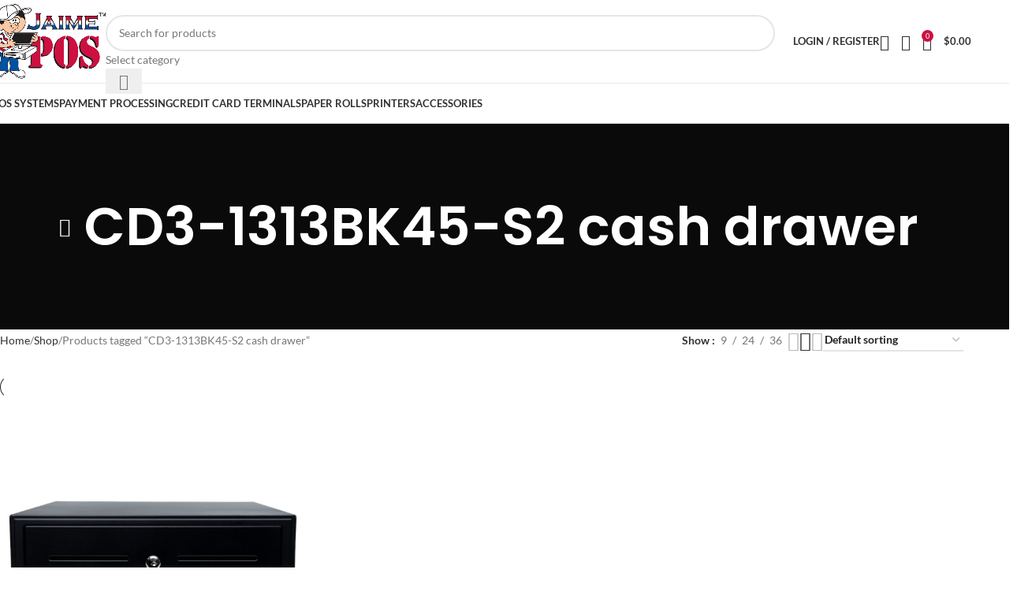

--- FILE ---
content_type: text/html; charset=UTF-8
request_url: https://jaimepos.com/product-tag/cd3-1313bk45-s2-cash-drawer/
body_size: 32583
content:
<!DOCTYPE html>
<html lang="en-US">
<head>
	<meta charset="UTF-8">
	<link rel="profile" href="https://gmpg.org/xfn/11">
	<link rel="pingback" href="https://jaimepos.com/xmlrpc.php">

	<meta name='robots' content='index, follow, max-image-preview:large, max-snippet:-1, max-video-preview:-1' />

<!-- Google Tag Manager for WordPress by gtm4wp.com -->
<script data-cfasync="false" data-pagespeed-no-defer>
	var gtm4wp_datalayer_name = "dataLayer";
	var dataLayer = dataLayer || [];
</script>
<!-- End Google Tag Manager for WordPress by gtm4wp.com --><script>window._wca = window._wca || [];</script>

	<!-- This site is optimized with the Yoast SEO plugin v26.8 - https://yoast.com/product/yoast-seo-wordpress/ -->
	<title>CD3-1313BK45-S2 cash drawer | JaimePOS A Leading POS &amp; Merchant Services Provider</title>
	<meta name="description" content="CD3-1313BK45-S2 cash drawer - JaimePOS started as a full-service merchant account provider and evolved into an industry-leading payment technology company." />
	<link rel="canonical" href="https://jaimepos.com/product-tag/cd3-1313bk45-s2-cash-drawer/" />
	<meta property="og:locale" content="en_US" />
	<meta property="og:type" content="article" />
	<meta property="og:title" content="CD3-1313BK45-S2 cash drawer | JaimePOS A Leading POS &amp; Merchant Services Provider" />
	<meta property="og:description" content="CD3-1313BK45-S2 cash drawer - JaimePOS started as a full-service merchant account provider and evolved into an industry-leading payment technology company." />
	<meta property="og:url" content="https://jaimepos.com/product-tag/cd3-1313bk45-s2-cash-drawer/" />
	<meta property="og:site_name" content="JaimePOS" />
	<meta property="og:image" content="https://i0.wp.com/jaimepos.com/wp-content/uploads/2021/12/logo.png?fit=490%2C356&ssl=1" />
	<meta property="og:image:width" content="490" />
	<meta property="og:image:height" content="356" />
	<meta property="og:image:type" content="image/png" />
	<meta name="twitter:card" content="summary_large_image" />
	<script type="application/ld+json" class="yoast-schema-graph">{"@context":"https://schema.org","@graph":[{"@type":"CollectionPage","@id":"https://jaimepos.com/product-tag/cd3-1313bk45-s2-cash-drawer/","url":"https://jaimepos.com/product-tag/cd3-1313bk45-s2-cash-drawer/","name":"CD3-1313BK45-S2 cash drawer | JaimePOS A Leading POS & Merchant Services Provider","isPartOf":{"@id":"https://jaimepos.com/#website"},"primaryImageOfPage":{"@id":"https://jaimepos.com/product-tag/cd3-1313bk45-s2-cash-drawer/#primaryimage"},"image":{"@id":"https://jaimepos.com/product-tag/cd3-1313bk45-s2-cash-drawer/#primaryimage"},"thumbnailUrl":"https://i0.wp.com/jaimepos.com/wp-content/uploads/2021/01/CD3_cashdrw.png?fit=1900%2C1864&ssl=1","description":"CD3-1313BK45-S2 cash drawer - JaimePOS started as a full-service merchant account provider and evolved into an industry-leading payment technology company.","breadcrumb":{"@id":"https://jaimepos.com/product-tag/cd3-1313bk45-s2-cash-drawer/#breadcrumb"},"inLanguage":"en-US"},{"@type":"ImageObject","inLanguage":"en-US","@id":"https://jaimepos.com/product-tag/cd3-1313bk45-s2-cash-drawer/#primaryimage","url":"https://i0.wp.com/jaimepos.com/wp-content/uploads/2021/01/CD3_cashdrw.png?fit=1900%2C1864&ssl=1","contentUrl":"https://i0.wp.com/jaimepos.com/wp-content/uploads/2021/01/CD3_cashdrw.png?fit=1900%2C1864&ssl=1","width":1900,"height":1864,"caption":"Star Micronics CD3-1313 Cash Drawer: Secure & Versatile Solution for POS"},{"@type":"BreadcrumbList","@id":"https://jaimepos.com/product-tag/cd3-1313bk45-s2-cash-drawer/#breadcrumb","itemListElement":[{"@type":"ListItem","position":1,"name":"Home","item":"https://jaimepos.com/"},{"@type":"ListItem","position":2,"name":"CD3-1313BK45-S2 cash drawer"}]},{"@type":"WebSite","@id":"https://jaimepos.com/#website","url":"https://jaimepos.com/","name":"JaimePOS","description":"POS supplier and merchant service provider","publisher":{"@id":"https://jaimepos.com/#organization"},"potentialAction":[{"@type":"SearchAction","target":{"@type":"EntryPoint","urlTemplate":"https://jaimepos.com/?s={search_term_string}"},"query-input":{"@type":"PropertyValueSpecification","valueRequired":true,"valueName":"search_term_string"}}],"inLanguage":"en-US"},{"@type":"Organization","@id":"https://jaimepos.com/#organization","name":"JaimePOS | A leading Point of Sale provider","url":"https://jaimepos.com/","logo":{"@type":"ImageObject","inLanguage":"en-US","@id":"https://jaimepos.com/#/schema/logo/image/","url":"https://i0.wp.com/jaimepos.com/wp-content/uploads/2021/05/jaime-Logo.jpg?fit=512%2C512&ssl=1","contentUrl":"https://i0.wp.com/jaimepos.com/wp-content/uploads/2021/05/jaime-Logo.jpg?fit=512%2C512&ssl=1","width":512,"height":512,"caption":"JaimePOS | A leading Point of Sale provider"},"image":{"@id":"https://jaimepos.com/#/schema/logo/image/"},"sameAs":["https://www.facebook.com/jaimeposllc","https://www.youtube.com/channel/UCHsqCiZn4pFL4rn7EdlKM8A/videos","https://www.pinterest.com/JaimePOSLLC/"]}]}</script>
	<!-- / Yoast SEO plugin. -->


<link rel='dns-prefetch' href='//www.googletagmanager.com' />
<link rel='dns-prefetch' href='//stats.wp.com' />
<link rel='dns-prefetch' href='//fonts.googleapis.com' />
<link rel='preconnect' href='//c0.wp.com' />
<link rel='preconnect' href='//i0.wp.com' />
<link rel="alternate" type="application/rss+xml" title="JaimePOS &raquo; Feed" href="https://jaimepos.com/feed/" />
<link rel="alternate" type="application/rss+xml" title="JaimePOS &raquo; Comments Feed" href="https://jaimepos.com/comments/feed/" />
<link rel="alternate" type="application/rss+xml" title="JaimePOS &raquo; CD3-1313BK45-S2 cash drawer Tag Feed" href="https://jaimepos.com/product-tag/cd3-1313bk45-s2-cash-drawer/feed/" />
<style id='wp-img-auto-sizes-contain-inline-css' type='text/css'>
img:is([sizes=auto i],[sizes^="auto," i]){contain-intrinsic-size:3000px 1500px}
/*# sourceURL=wp-img-auto-sizes-contain-inline-css */
</style>
<link rel='stylesheet' id='ht_ctc_main_css-css' href='https://jaimepos.com/wp-content/plugins/click-to-chat-for-whatsapp/new/inc/assets/css/main.css?ver=4.36' type='text/css' media='all' />
<link rel='stylesheet' id='mediaelement-css' href='https://c0.wp.com/c/6.9/wp-includes/js/mediaelement/mediaelementplayer-legacy.min.css' type='text/css' media='all' />
<link rel='stylesheet' id='wp-mediaelement-css' href='https://c0.wp.com/c/6.9/wp-includes/js/mediaelement/wp-mediaelement.min.css' type='text/css' media='all' />
<style id='jetpack-sharing-buttons-style-inline-css' type='text/css'>
.jetpack-sharing-buttons__services-list{display:flex;flex-direction:row;flex-wrap:wrap;gap:0;list-style-type:none;margin:5px;padding:0}.jetpack-sharing-buttons__services-list.has-small-icon-size{font-size:12px}.jetpack-sharing-buttons__services-list.has-normal-icon-size{font-size:16px}.jetpack-sharing-buttons__services-list.has-large-icon-size{font-size:24px}.jetpack-sharing-buttons__services-list.has-huge-icon-size{font-size:36px}@media print{.jetpack-sharing-buttons__services-list{display:none!important}}.editor-styles-wrapper .wp-block-jetpack-sharing-buttons{gap:0;padding-inline-start:0}ul.jetpack-sharing-buttons__services-list.has-background{padding:1.25em 2.375em}
/*# sourceURL=https://jaimepos.com/wp-content/plugins/jetpack/_inc/blocks/sharing-buttons/view.css */
</style>
<style id='woocommerce-inline-inline-css' type='text/css'>
.woocommerce form .form-row .required { visibility: visible; }
/*# sourceURL=woocommerce-inline-inline-css */
</style>
<link rel='stylesheet' id='gateway-css' href='https://jaimepos.com/wp-content/plugins/woocommerce-paypal-payments/modules/ppcp-button/assets/css/gateway.css?ver=3.3.2' type='text/css' media='all' />
<link rel='stylesheet' id='swiper-css' href='https://jaimepos.com/wp-content/plugins/elementor/assets/lib/swiper/v8/css/swiper.min.css?ver=8.4.5' type='text/css' media='all' />
<link rel='stylesheet' id='e-swiper-css' href='https://jaimepos.com/wp-content/plugins/elementor/assets/css/conditionals/e-swiper.min.css?ver=3.34.3' type='text/css' media='all' />
<link rel='stylesheet' id='elementor-frontend-css' href='https://jaimepos.com/wp-content/plugins/elementor/assets/css/frontend.min.css?ver=3.34.3' type='text/css' media='all' />
<link rel='stylesheet' id='widget-slides-css' href='https://jaimepos.com/wp-content/plugins/elementor-pro/assets/css/widget-slides.min.css?ver=3.34.3' type='text/css' media='all' />
<link rel='stylesheet' id='widget-image-css' href='https://jaimepos.com/wp-content/plugins/elementor/assets/css/widget-image.min.css?ver=3.34.3' type='text/css' media='all' />
<link rel='stylesheet' id='widget-social-icons-css' href='https://jaimepos.com/wp-content/plugins/elementor/assets/css/widget-social-icons.min.css?ver=3.34.3' type='text/css' media='all' />
<link rel='stylesheet' id='e-apple-webkit-css' href='https://jaimepos.com/wp-content/plugins/elementor/assets/css/conditionals/apple-webkit.min.css?ver=3.34.3' type='text/css' media='all' />
<link rel='stylesheet' id='widget-heading-css' href='https://jaimepos.com/wp-content/plugins/elementor/assets/css/widget-heading.min.css?ver=3.34.3' type='text/css' media='all' />
<link rel='stylesheet' id='widget-icon-list-css' href='https://jaimepos.com/wp-content/plugins/elementor/assets/css/widget-icon-list.min.css?ver=3.34.3' type='text/css' media='all' />
<link rel='stylesheet' id='widget-form-css' href='https://jaimepos.com/wp-content/plugins/elementor-pro/assets/css/widget-form.min.css?ver=3.34.3' type='text/css' media='all' />
<link rel='stylesheet' id='elementor-icons-css' href='https://jaimepos.com/wp-content/plugins/elementor/assets/lib/eicons/css/elementor-icons.min.css?ver=5.46.0' type='text/css' media='all' />
<link rel='stylesheet' id='elementor-post-1531-css' href='https://jaimepos.com/wp-content/uploads/elementor/css/post-1531.css?ver=1769657155' type='text/css' media='all' />
<link rel='stylesheet' id='elementor-post-25261-css' href='https://jaimepos.com/wp-content/uploads/elementor/css/post-25261.css?ver=1769657156' type='text/css' media='all' />
<link rel='stylesheet' id='wc-ppcp-applepay-css' href='https://jaimepos.com/wp-content/plugins/woocommerce-paypal-payments/modules/ppcp-applepay/assets/css/styles.css?ver=3.3.2' type='text/css' media='all' />
<link rel='stylesheet' id='wc-ppcp-googlepay-css' href='https://jaimepos.com/wp-content/plugins/woocommerce-paypal-payments/modules/ppcp-googlepay/assets/css/styles.css?ver=3.3.2' type='text/css' media='all' />
<link rel='stylesheet' id='wd-style-base-css' href='https://jaimepos.com/wp-content/themes/woodmart/css/parts/base.min.css?ver=8.3.9' type='text/css' media='all' />
<link rel='stylesheet' id='wd-helpers-wpb-elem-css' href='https://jaimepos.com/wp-content/themes/woodmart/css/parts/helpers-wpb-elem.min.css?ver=8.3.9' type='text/css' media='all' />
<link rel='stylesheet' id='wd-lazy-loading-css' href='https://jaimepos.com/wp-content/themes/woodmart/css/parts/opt-lazy-load.min.css?ver=8.3.9' type='text/css' media='all' />
<link rel='stylesheet' id='wd-woo-payments-css' href='https://jaimepos.com/wp-content/themes/woodmart/css/parts/int-woo-payments.min.css?ver=8.3.9' type='text/css' media='all' />
<link rel='stylesheet' id='wd-woo-paypal-payments-css' href='https://jaimepos.com/wp-content/themes/woodmart/css/parts/int-woo-paypal-payments.min.css?ver=8.3.9' type='text/css' media='all' />
<link rel='stylesheet' id='wd-elementor-base-css' href='https://jaimepos.com/wp-content/themes/woodmart/css/parts/int-elem-base.min.css?ver=8.3.9' type='text/css' media='all' />
<link rel='stylesheet' id='wd-elementor-pro-base-css' href='https://jaimepos.com/wp-content/themes/woodmart/css/parts/int-elementor-pro.min.css?ver=8.3.9' type='text/css' media='all' />
<link rel='stylesheet' id='wd-notices-fixed-css' href='https://jaimepos.com/wp-content/themes/woodmart/css/parts/woo-opt-sticky-notices-old.min.css?ver=8.3.9' type='text/css' media='all' />
<link rel='stylesheet' id='wd-woocommerce-base-css' href='https://jaimepos.com/wp-content/themes/woodmart/css/parts/woocommerce-base.min.css?ver=8.3.9' type='text/css' media='all' />
<link rel='stylesheet' id='wd-mod-star-rating-css' href='https://jaimepos.com/wp-content/themes/woodmart/css/parts/mod-star-rating.min.css?ver=8.3.9' type='text/css' media='all' />
<link rel='stylesheet' id='wd-woocommerce-block-notices-css' href='https://jaimepos.com/wp-content/themes/woodmart/css/parts/woo-mod-block-notices.min.css?ver=8.3.9' type='text/css' media='all' />
<link rel='stylesheet' id='wd-widget-active-filters-css' href='https://jaimepos.com/wp-content/themes/woodmart/css/parts/woo-widget-active-filters.min.css?ver=8.3.9' type='text/css' media='all' />
<link rel='stylesheet' id='wd-woo-shop-predefined-css' href='https://jaimepos.com/wp-content/themes/woodmart/css/parts/woo-shop-predefined.min.css?ver=8.3.9' type='text/css' media='all' />
<link rel='stylesheet' id='wd-shop-title-categories-css' href='https://jaimepos.com/wp-content/themes/woodmart/css/parts/woo-categories-loop-nav.min.css?ver=8.3.9' type='text/css' media='all' />
<link rel='stylesheet' id='wd-woo-categories-loop-nav-mobile-accordion-css' href='https://jaimepos.com/wp-content/themes/woodmart/css/parts/woo-categories-loop-nav-mobile-accordion.min.css?ver=8.3.9' type='text/css' media='all' />
<link rel='stylesheet' id='wd-woo-shop-el-products-per-page-css' href='https://jaimepos.com/wp-content/themes/woodmart/css/parts/woo-shop-el-products-per-page.min.css?ver=8.3.9' type='text/css' media='all' />
<link rel='stylesheet' id='wd-woo-shop-page-title-css' href='https://jaimepos.com/wp-content/themes/woodmart/css/parts/woo-shop-page-title.min.css?ver=8.3.9' type='text/css' media='all' />
<link rel='stylesheet' id='wd-woo-mod-shop-loop-head-css' href='https://jaimepos.com/wp-content/themes/woodmart/css/parts/woo-mod-shop-loop-head.min.css?ver=8.3.9' type='text/css' media='all' />
<link rel='stylesheet' id='wd-woo-shop-el-order-by-css' href='https://jaimepos.com/wp-content/themes/woodmart/css/parts/woo-shop-el-order-by.min.css?ver=8.3.9' type='text/css' media='all' />
<link rel='stylesheet' id='wd-woo-shop-el-products-view-css' href='https://jaimepos.com/wp-content/themes/woodmart/css/parts/woo-shop-el-products-view.min.css?ver=8.3.9' type='text/css' media='all' />
<link rel='stylesheet' id='wd-opt-carousel-disable-css' href='https://jaimepos.com/wp-content/themes/woodmart/css/parts/opt-carousel-disable.min.css?ver=8.3.9' type='text/css' media='all' />
<link rel='stylesheet' id='child-style-css' href='https://jaimepos.com/wp-content/themes/woodmart-child/style.css?ver=8.3.9' type='text/css' media='all' />
<link rel='stylesheet' id='wd-header-base-css' href='https://jaimepos.com/wp-content/themes/woodmart/css/parts/header-base.min.css?ver=8.3.9' type='text/css' media='all' />
<link rel='stylesheet' id='wd-mod-tools-css' href='https://jaimepos.com/wp-content/themes/woodmart/css/parts/mod-tools.min.css?ver=8.3.9' type='text/css' media='all' />
<link rel='stylesheet' id='wd-header-search-css' href='https://jaimepos.com/wp-content/themes/woodmart/css/parts/header-el-search.min.css?ver=8.3.9' type='text/css' media='all' />
<link rel='stylesheet' id='wd-header-search-form-css' href='https://jaimepos.com/wp-content/themes/woodmart/css/parts/header-el-search-form.min.css?ver=8.3.9' type='text/css' media='all' />
<link rel='stylesheet' id='wd-wd-search-form-css' href='https://jaimepos.com/wp-content/themes/woodmart/css/parts/wd-search-form.min.css?ver=8.3.9' type='text/css' media='all' />
<link rel='stylesheet' id='wd-wd-search-results-css' href='https://jaimepos.com/wp-content/themes/woodmart/css/parts/wd-search-results.min.css?ver=8.3.9' type='text/css' media='all' />
<link rel='stylesheet' id='wd-wd-search-dropdown-css' href='https://jaimepos.com/wp-content/themes/woodmart/css/parts/wd-search-dropdown.min.css?ver=8.3.9' type='text/css' media='all' />
<link rel='stylesheet' id='wd-header-elements-base-css' href='https://jaimepos.com/wp-content/themes/woodmart/css/parts/header-el-base.min.css?ver=8.3.9' type='text/css' media='all' />
<link rel='stylesheet' id='wd-social-icons-css' href='https://jaimepos.com/wp-content/themes/woodmart/css/parts/el-social-icons.min.css?ver=8.3.9' type='text/css' media='all' />
<link rel='stylesheet' id='wd-header-mobile-nav-dropdown-css' href='https://jaimepos.com/wp-content/themes/woodmart/css/parts/header-el-mobile-nav-dropdown.min.css?ver=8.3.9' type='text/css' media='all' />
<link rel='stylesheet' id='wd-header-cart-side-css' href='https://jaimepos.com/wp-content/themes/woodmart/css/parts/header-el-cart-side.min.css?ver=8.3.9' type='text/css' media='all' />
<link rel='stylesheet' id='wd-header-cart-css' href='https://jaimepos.com/wp-content/themes/woodmart/css/parts/header-el-cart.min.css?ver=8.3.9' type='text/css' media='all' />
<link rel='stylesheet' id='wd-widget-shopping-cart-css' href='https://jaimepos.com/wp-content/themes/woodmart/css/parts/woo-widget-shopping-cart.min.css?ver=8.3.9' type='text/css' media='all' />
<link rel='stylesheet' id='wd-widget-product-list-css' href='https://jaimepos.com/wp-content/themes/woodmart/css/parts/woo-widget-product-list.min.css?ver=8.3.9' type='text/css' media='all' />
<link rel='stylesheet' id='wd-page-title-css' href='https://jaimepos.com/wp-content/themes/woodmart/css/parts/page-title.min.css?ver=8.3.9' type='text/css' media='all' />
<link rel='stylesheet' id='wd-shop-filter-area-css' href='https://jaimepos.com/wp-content/themes/woodmart/css/parts/woo-shop-el-filters-area.min.css?ver=8.3.9' type='text/css' media='all' />
<link rel='stylesheet' id='wd-product-loop-css' href='https://jaimepos.com/wp-content/themes/woodmart/css/parts/woo-product-loop.min.css?ver=8.3.9' type='text/css' media='all' />
<link rel='stylesheet' id='wd-product-loop-base-css' href='https://jaimepos.com/wp-content/themes/woodmart/css/parts/woo-product-loop-base.min.css?ver=8.3.9' type='text/css' media='all' />
<link rel='stylesheet' id='wd-woo-mod-add-btn-replace-css' href='https://jaimepos.com/wp-content/themes/woodmart/css/parts/woo-mod-add-btn-replace.min.css?ver=8.3.9' type='text/css' media='all' />
<link rel='stylesheet' id='wd-mod-more-description-css' href='https://jaimepos.com/wp-content/themes/woodmart/css/parts/mod-more-description.min.css?ver=8.3.9' type='text/css' media='all' />
<link rel='stylesheet' id='wd-categories-loop-default-css' href='https://jaimepos.com/wp-content/themes/woodmart/css/parts/woo-categories-loop-default-old.min.css?ver=8.3.9' type='text/css' media='all' />
<link rel='stylesheet' id='wd-woo-categories-loop-css' href='https://jaimepos.com/wp-content/themes/woodmart/css/parts/woo-categories-loop.min.css?ver=8.3.9' type='text/css' media='all' />
<link rel='stylesheet' id='wd-categories-loop-css' href='https://jaimepos.com/wp-content/themes/woodmart/css/parts/woo-categories-loop-old.min.css?ver=8.3.9' type='text/css' media='all' />
<link rel='stylesheet' id='wd-sticky-loader-css' href='https://jaimepos.com/wp-content/themes/woodmart/css/parts/mod-sticky-loader.min.css?ver=8.3.9' type='text/css' media='all' />
<link rel='stylesheet' id='wd-mfp-popup-css' href='https://jaimepos.com/wp-content/themes/woodmart/css/parts/lib-magnific-popup.min.css?ver=8.3.9' type='text/css' media='all' />
<link rel='stylesheet' id='wd-mod-animations-transform-css' href='https://jaimepos.com/wp-content/themes/woodmart/css/parts/mod-animations-transform.min.css?ver=8.3.9' type='text/css' media='all' />
<link rel='stylesheet' id='wd-mod-transform-css' href='https://jaimepos.com/wp-content/themes/woodmart/css/parts/mod-transform.min.css?ver=8.3.9' type='text/css' media='all' />
<link rel='stylesheet' id='wd-footer-base-css' href='https://jaimepos.com/wp-content/themes/woodmart/css/parts/footer-base.min.css?ver=8.3.9' type='text/css' media='all' />
<link rel='stylesheet' id='wd-section-title-css' href='https://jaimepos.com/wp-content/themes/woodmart/css/parts/el-section-title.min.css?ver=8.3.9' type='text/css' media='all' />
<link rel='stylesheet' id='wd-scroll-top-css' href='https://jaimepos.com/wp-content/themes/woodmart/css/parts/opt-scrolltotop.min.css?ver=8.3.9' type='text/css' media='all' />
<link rel='stylesheet' id='wd-header-my-account-sidebar-css' href='https://jaimepos.com/wp-content/themes/woodmart/css/parts/header-el-my-account-sidebar.min.css?ver=8.3.9' type='text/css' media='all' />
<link rel='stylesheet' id='wd-woo-mod-login-form-css' href='https://jaimepos.com/wp-content/themes/woodmart/css/parts/woo-mod-login-form.min.css?ver=8.3.9' type='text/css' media='all' />
<link rel='stylesheet' id='wd-cookies-popup-css' href='https://jaimepos.com/wp-content/themes/woodmart/css/parts/opt-cookies.min.css?ver=8.3.9' type='text/css' media='all' />
<style type="text/css">@font-face {font-family:Lato;font-style:normal;font-weight:400;src:url(/cf-fonts/s/lato/5.0.18/latin-ext/400/normal.woff2);unicode-range:U+0100-02AF,U+0304,U+0308,U+0329,U+1E00-1E9F,U+1EF2-1EFF,U+2020,U+20A0-20AB,U+20AD-20CF,U+2113,U+2C60-2C7F,U+A720-A7FF;font-display:swap;}@font-face {font-family:Lato;font-style:normal;font-weight:400;src:url(/cf-fonts/s/lato/5.0.18/latin/400/normal.woff2);unicode-range:U+0000-00FF,U+0131,U+0152-0153,U+02BB-02BC,U+02C6,U+02DA,U+02DC,U+0304,U+0308,U+0329,U+2000-206F,U+2074,U+20AC,U+2122,U+2191,U+2193,U+2212,U+2215,U+FEFF,U+FFFD;font-display:swap;}@font-face {font-family:Lato;font-style:normal;font-weight:700;src:url(/cf-fonts/s/lato/5.0.18/latin/700/normal.woff2);unicode-range:U+0000-00FF,U+0131,U+0152-0153,U+02BB-02BC,U+02C6,U+02DA,U+02DC,U+0304,U+0308,U+0329,U+2000-206F,U+2074,U+20AC,U+2122,U+2191,U+2193,U+2212,U+2215,U+FEFF,U+FFFD;font-display:swap;}@font-face {font-family:Lato;font-style:normal;font-weight:700;src:url(/cf-fonts/s/lato/5.0.18/latin-ext/700/normal.woff2);unicode-range:U+0100-02AF,U+0304,U+0308,U+0329,U+1E00-1E9F,U+1EF2-1EFF,U+2020,U+20A0-20AB,U+20AD-20CF,U+2113,U+2C60-2C7F,U+A720-A7FF;font-display:swap;}@font-face {font-family:Poppins;font-style:normal;font-weight:400;src:url(/cf-fonts/s/poppins/5.0.11/devanagari/400/normal.woff2);unicode-range:U+0900-097F,U+1CD0-1CF9,U+200C-200D,U+20A8,U+20B9,U+25CC,U+A830-A839,U+A8E0-A8FF;font-display:swap;}@font-face {font-family:Poppins;font-style:normal;font-weight:400;src:url(/cf-fonts/s/poppins/5.0.11/latin/400/normal.woff2);unicode-range:U+0000-00FF,U+0131,U+0152-0153,U+02BB-02BC,U+02C6,U+02DA,U+02DC,U+0304,U+0308,U+0329,U+2000-206F,U+2074,U+20AC,U+2122,U+2191,U+2193,U+2212,U+2215,U+FEFF,U+FFFD;font-display:swap;}@font-face {font-family:Poppins;font-style:normal;font-weight:400;src:url(/cf-fonts/s/poppins/5.0.11/latin-ext/400/normal.woff2);unicode-range:U+0100-02AF,U+0304,U+0308,U+0329,U+1E00-1E9F,U+1EF2-1EFF,U+2020,U+20A0-20AB,U+20AD-20CF,U+2113,U+2C60-2C7F,U+A720-A7FF;font-display:swap;}@font-face {font-family:Poppins;font-style:normal;font-weight:600;src:url(/cf-fonts/s/poppins/5.0.11/latin/600/normal.woff2);unicode-range:U+0000-00FF,U+0131,U+0152-0153,U+02BB-02BC,U+02C6,U+02DA,U+02DC,U+0304,U+0308,U+0329,U+2000-206F,U+2074,U+20AC,U+2122,U+2191,U+2193,U+2212,U+2215,U+FEFF,U+FFFD;font-display:swap;}@font-face {font-family:Poppins;font-style:normal;font-weight:600;src:url(/cf-fonts/s/poppins/5.0.11/latin-ext/600/normal.woff2);unicode-range:U+0100-02AF,U+0304,U+0308,U+0329,U+1E00-1E9F,U+1EF2-1EFF,U+2020,U+20A0-20AB,U+20AD-20CF,U+2113,U+2C60-2C7F,U+A720-A7FF;font-display:swap;}@font-face {font-family:Poppins;font-style:normal;font-weight:600;src:url(/cf-fonts/s/poppins/5.0.11/devanagari/600/normal.woff2);unicode-range:U+0900-097F,U+1CD0-1CF9,U+200C-200D,U+20A8,U+20B9,U+25CC,U+A830-A839,U+A8E0-A8FF;font-display:swap;}@font-face {font-family:Poppins;font-style:normal;font-weight:500;src:url(/cf-fonts/s/poppins/5.0.11/devanagari/500/normal.woff2);unicode-range:U+0900-097F,U+1CD0-1CF9,U+200C-200D,U+20A8,U+20B9,U+25CC,U+A830-A839,U+A8E0-A8FF;font-display:swap;}@font-face {font-family:Poppins;font-style:normal;font-weight:500;src:url(/cf-fonts/s/poppins/5.0.11/latin/500/normal.woff2);unicode-range:U+0000-00FF,U+0131,U+0152-0153,U+02BB-02BC,U+02C6,U+02DA,U+02DC,U+0304,U+0308,U+0329,U+2000-206F,U+2074,U+20AC,U+2122,U+2191,U+2193,U+2212,U+2215,U+FEFF,U+FFFD;font-display:swap;}@font-face {font-family:Poppins;font-style:normal;font-weight:500;src:url(/cf-fonts/s/poppins/5.0.11/latin-ext/500/normal.woff2);unicode-range:U+0100-02AF,U+0304,U+0308,U+0329,U+1E00-1E9F,U+1EF2-1EFF,U+2020,U+20A0-20AB,U+20AD-20CF,U+2113,U+2C60-2C7F,U+A720-A7FF;font-display:swap;}</style>
<link rel='stylesheet' id='elementor-gf-local-roboto-css' href='https://jaimepos.com/wp-content/uploads/elementor/google-fonts/css/roboto.css?ver=1742225391' type='text/css' media='all' />
<link rel='stylesheet' id='elementor-gf-local-robotoslab-css' href='https://jaimepos.com/wp-content/uploads/elementor/google-fonts/css/robotoslab.css?ver=1742225395' type='text/css' media='all' />
<link rel='stylesheet' id='elementor-gf-local-croissantone-css' href='https://jaimepos.com/wp-content/uploads/elementor/google-fonts/css/croissantone.css?ver=1742225409' type='text/css' media='all' />
<link rel='stylesheet' id='elementor-icons-shared-0-css' href='https://jaimepos.com/wp-content/plugins/elementor/assets/lib/font-awesome/css/fontawesome.min.css?ver=5.15.3' type='text/css' media='all' />
<link rel='stylesheet' id='elementor-icons-fa-brands-css' href='https://jaimepos.com/wp-content/plugins/elementor/assets/lib/font-awesome/css/brands.min.css?ver=5.15.3' type='text/css' media='all' />
<link rel='stylesheet' id='elementor-icons-fa-solid-css' href='https://jaimepos.com/wp-content/plugins/elementor/assets/lib/font-awesome/css/solid.min.css?ver=5.15.3' type='text/css' media='all' />
<script type="text/javascript" id="woocommerce-google-analytics-integration-gtag-js-after">
/* <![CDATA[ */
/* Google Analytics for WooCommerce (gtag.js) */
					window.dataLayer = window.dataLayer || [];
					function gtag(){dataLayer.push(arguments);}
					// Set up default consent state.
					for ( const mode of [{"analytics_storage":"denied","ad_storage":"denied","ad_user_data":"denied","ad_personalization":"denied","region":["AT","BE","BG","HR","CY","CZ","DK","EE","FI","FR","DE","GR","HU","IS","IE","IT","LV","LI","LT","LU","MT","NL","NO","PL","PT","RO","SK","SI","ES","SE","GB","CH"]}] || [] ) {
						gtag( "consent", "default", { "wait_for_update": 500, ...mode } );
					}
					gtag("js", new Date());
					gtag("set", "developer_id.dOGY3NW", true);
					gtag("config", "G-8H5WJ86NZX", {"track_404":true,"allow_google_signals":true,"logged_in":false,"linker":{"domains":[],"allow_incoming":false},"custom_map":{"dimension1":"logged_in"}});
//# sourceURL=woocommerce-google-analytics-integration-gtag-js-after
/* ]]> */
</script>
<script type="text/javascript" src="https://c0.wp.com/c/6.9/wp-includes/js/jquery/jquery.min.js" id="jquery-core-js"></script>
<script type="text/javascript" src="https://c0.wp.com/p/woocommerce/10.4.3/assets/js/jquery-blockui/jquery.blockUI.min.js" id="wc-jquery-blockui-js" defer="defer" data-wp-strategy="defer"></script>
<script type="text/javascript" id="wc-add-to-cart-js-extra">
/* <![CDATA[ */
var wc_add_to_cart_params = {"ajax_url":"/wp-admin/admin-ajax.php","wc_ajax_url":"/?wc-ajax=%%endpoint%%","i18n_view_cart":"View cart","cart_url":"https://jaimepos.com/cart/","is_cart":"","cart_redirect_after_add":"no"};
//# sourceURL=wc-add-to-cart-js-extra
/* ]]> */
</script>
<script type="text/javascript" src="https://c0.wp.com/p/woocommerce/10.4.3/assets/js/frontend/add-to-cart.min.js" id="wc-add-to-cart-js" defer="defer" data-wp-strategy="defer"></script>
<script type="text/javascript" src="https://c0.wp.com/p/woocommerce/10.4.3/assets/js/js-cookie/js.cookie.min.js" id="wc-js-cookie-js" defer="defer" data-wp-strategy="defer"></script>
<script type="text/javascript" id="woocommerce-js-extra">
/* <![CDATA[ */
var woocommerce_params = {"ajax_url":"/wp-admin/admin-ajax.php","wc_ajax_url":"/?wc-ajax=%%endpoint%%","i18n_password_show":"Show password","i18n_password_hide":"Hide password"};
//# sourceURL=woocommerce-js-extra
/* ]]> */
</script>
<script type="text/javascript" src="https://c0.wp.com/p/woocommerce/10.4.3/assets/js/frontend/woocommerce.min.js" id="woocommerce-js" defer="defer" data-wp-strategy="defer"></script>
<script type="text/javascript" id="WCPAY_ASSETS-js-extra">
/* <![CDATA[ */
var wcpayAssets = {"url":"https://jaimepos.com/wp-content/plugins/woocommerce-payments/dist/"};
//# sourceURL=WCPAY_ASSETS-js-extra
/* ]]> */
</script>
<script type="text/javascript" src="https://stats.wp.com/s-202605.js" id="woocommerce-analytics-js" defer="defer" data-wp-strategy="defer"></script>
<script type="text/javascript" src="https://jaimepos.com/wp-content/themes/woodmart/js/libs/device.min.js?ver=8.3.9" id="wd-device-library-js"></script>
<script type="text/javascript" src="https://jaimepos.com/wp-content/themes/woodmart/js/scripts/global/scrollBar.min.js?ver=8.3.9" id="wd-scrollbar-js"></script>
<link rel="https://api.w.org/" href="https://jaimepos.com/wp-json/" /><link rel="alternate" title="JSON" type="application/json" href="https://jaimepos.com/wp-json/wp/v2/product_tag/1957" /><link rel="EditURI" type="application/rsd+xml" title="RSD" href="https://jaimepos.com/xmlrpc.php?rsd" />
<meta name="generator" content="WordPress 6.9" />
<meta name="generator" content="WooCommerce 10.4.3" />
	<style>img#wpstats{display:none}</style>
		
<!-- Google Tag Manager for WordPress by gtm4wp.com -->
<!-- GTM Container placement set to automatic -->
<script data-cfasync="false" data-pagespeed-no-defer>
	var dataLayer_content = {"pagePostType":"product","pagePostType2":"tax-product","pageCategory":[]};
	dataLayer.push( dataLayer_content );
</script>
<script data-cfasync="false" data-pagespeed-no-defer>
(function(w,d,s,l,i){w[l]=w[l]||[];w[l].push({'gtm.start':
new Date().getTime(),event:'gtm.js'});var f=d.getElementsByTagName(s)[0],
j=d.createElement(s),dl=l!='dataLayer'?'&l='+l:'';j.async=true;j.src=
'//www.googletagmanager.com/gtm.js?id='+i+dl;f.parentNode.insertBefore(j,f);
})(window,document,'script','dataLayer','GTM-WL8HQPDK');
</script>
<!-- End Google Tag Manager for WordPress by gtm4wp.com --><!-- Google site verification - Google for WooCommerce -->
<meta name="google-site-verification" content="jrFpP92Tp1u0LJIy46HtY6tXotlpKgOQ0-cEAC6fPpI" />
					<meta name="viewport" content="width=device-width, initial-scale=1">
										<noscript><style>.woocommerce-product-gallery{ opacity: 1 !important; }</style></noscript>
	<meta name="generator" content="Elementor 3.34.3; features: additional_custom_breakpoints; settings: css_print_method-external, google_font-enabled, font_display-swap">
			<style>
				.e-con.e-parent:nth-of-type(n+4):not(.e-lazyloaded):not(.e-no-lazyload),
				.e-con.e-parent:nth-of-type(n+4):not(.e-lazyloaded):not(.e-no-lazyload) * {
					background-image: none !important;
				}
				@media screen and (max-height: 1024px) {
					.e-con.e-parent:nth-of-type(n+3):not(.e-lazyloaded):not(.e-no-lazyload),
					.e-con.e-parent:nth-of-type(n+3):not(.e-lazyloaded):not(.e-no-lazyload) * {
						background-image: none !important;
					}
				}
				@media screen and (max-height: 640px) {
					.e-con.e-parent:nth-of-type(n+2):not(.e-lazyloaded):not(.e-no-lazyload),
					.e-con.e-parent:nth-of-type(n+2):not(.e-lazyloaded):not(.e-no-lazyload) * {
						background-image: none !important;
					}
				}
			</style>
			<link rel="icon" href="https://i0.wp.com/jaimepos.com/wp-content/uploads/2021/05/cropped-jaime-Logo.jpg?fit=32%2C32&#038;ssl=1" sizes="32x32" />
<link rel="icon" href="https://i0.wp.com/jaimepos.com/wp-content/uploads/2021/05/cropped-jaime-Logo.jpg?fit=192%2C192&#038;ssl=1" sizes="192x192" />
<link rel="apple-touch-icon" href="https://i0.wp.com/jaimepos.com/wp-content/uploads/2021/05/cropped-jaime-Logo.jpg?fit=180%2C180&#038;ssl=1" />
<meta name="msapplication-TileImage" content="https://i0.wp.com/jaimepos.com/wp-content/uploads/2021/05/cropped-jaime-Logo.jpg?fit=270%2C270&#038;ssl=1" />
		<style type="text/css" id="wp-custom-css">
			@supports (font-display: swap) {
  @font-face {
    font-display: swap; !important
  }
}

@font-face {
	font-weight: normal;
	font-style: normal;
	font-family: "woodmart-font";
	src: url("//www.jaimepos.com/wp-content/themes/woodmart/fonts/woodmart-font-1-400.woff2?v=7.2.0") format("woff2");
	 font-display: swap; !important;
}


@font-face {
		font-family: "woodmart-font";
		font-display: swap !important;
	}

@font-face {
	font-weight: normal;
	font-style: normal;
	font-display: swap !important;
	font-family: "woodmart-font";
	src: url("//www.jaimepos.com/wp-content/themes/woodmart/fonts/woodmart-font-1-400.woff2?v=7.2.0") format("woff2");
}


@font-face {
  font-family: 'Woodmart Font';
  font-display: swap !important;
}

/* latin-ext */
@font-face {
  font-family: 'Croissant One';
  font-style: normal;
  font-weight: 400;
	font-display: swap !important;

}
/* latin */
@font-face {
  font-family: 'Croissant One';
font-display: swap !important;
}


/* latin */
@font-face {
  font-family: 'Alice';
font-display: swap !important;
}


/* latin */
@font-face {
  font-family: 'Amiko';
font-display: swap !important;
}

@font-face {
  font-family: 'Domine';
 font-display: swap !important;
}
@font-face {
  font-family: 'Calistoga';
 font-display: swap !important;
}
.wd-skip-links a {
  position: absolute !important;
  left: -9999px !important;
  top: auto;
  width: 1px; height: 1px;
  overflow: hidden;
  clip: rect(1px,1px,1px,1px);
  white-space: nowrap;
}
.wd-skip-links a:focus,
.wd-skip-links a:focus-visible {
  position: fixed !important;
  left: 10px !important; top: 10px !important;
  width: auto; height: auto; clip: auto;
  padding: 8px 12px; background: #000; color: #fff;
  z-index: 99999; border-radius: 4px; text-decoration: none;
}
		</style>
		<style>
		
		</style>			<style id="wd-style-header_912234-css" data-type="wd-style-header_912234">
				:root{
	--wd-top-bar-h: .00001px;
	--wd-top-bar-sm-h: 45px;
	--wd-top-bar-sticky-h: .00001px;
	--wd-top-bar-brd-w: .00001px;

	--wd-header-general-h: 105px;
	--wd-header-general-sm-h: 60px;
	--wd-header-general-sticky-h: .00001px;
	--wd-header-general-brd-w: 1px;

	--wd-header-bottom-h: 50px;
	--wd-header-bottom-sm-h: .00001px;
	--wd-header-bottom-sticky-h: .00001px;
	--wd-header-bottom-brd-w: 1px;

	--wd-header-clone-h: 60px;

	--wd-header-brd-w: calc(var(--wd-top-bar-brd-w) + var(--wd-header-general-brd-w) + var(--wd-header-bottom-brd-w));
	--wd-header-h: calc(var(--wd-top-bar-h) + var(--wd-header-general-h) + var(--wd-header-bottom-h) + var(--wd-header-brd-w));
	--wd-header-sticky-h: calc(var(--wd-top-bar-sticky-h) + var(--wd-header-general-sticky-h) + var(--wd-header-bottom-sticky-h) + var(--wd-header-clone-h) + var(--wd-header-brd-w));
	--wd-header-sm-h: calc(var(--wd-top-bar-sm-h) + var(--wd-header-general-sm-h) + var(--wd-header-bottom-sm-h) + var(--wd-header-brd-w));
}




:root:has(.whb-general-header.whb-border-boxed) {
	--wd-header-general-brd-w: .00001px;
}

@media (max-width: 1024px) {
:root:has(.whb-general-header.whb-hidden-mobile) {
	--wd-header-general-brd-w: .00001px;
}
}

:root:has(.whb-header-bottom.whb-border-boxed) {
	--wd-header-bottom-brd-w: .00001px;
}

@media (max-width: 1024px) {
:root:has(.whb-header-bottom.whb-hidden-mobile) {
	--wd-header-bottom-brd-w: .00001px;
}
}

.whb-header-bottom .wd-dropdown {
	margin-top: 4px;
}

.whb-header-bottom .wd-dropdown:after {
	height: 15px;
}


.whb-clone.whb-sticked .wd-dropdown:not(.sub-sub-menu) {
	margin-top: 9px;
}

.whb-clone.whb-sticked .wd-dropdown:not(.sub-sub-menu):after {
	height: 20px;
}

		
.whb-top-bar {
	background-color: rgba(204, 16, 66, 1);
}

.whb-general-header {
	border-color: rgba(232, 232, 232, 1);border-bottom-width: 1px;border-bottom-style: solid;
}

.whb-header-bottom {
	border-color: rgba(232, 232, 232, 1);border-bottom-width: 1px;border-bottom-style: solid;
}
			</style>
						<style id="wd-style-theme_settings_default-css" data-type="wd-style-theme_settings_default">
				@font-face {
	font-weight: normal;
	font-style: normal;
	font-family: "woodmart-font";
	src: url("//jaimepos.com/wp-content/themes/woodmart/fonts/woodmart-font-1-400.woff2?v=8.3.9") format("woff2");
}

:root {
	--wd-text-font: "Lato", Arial, Helvetica, sans-serif;
	--wd-text-font-weight: 400;
	--wd-text-color: #777777;
	--wd-text-font-size: 14px;
	--wd-title-font: "Poppins", Arial, Helvetica, sans-serif;
	--wd-title-font-weight: 600;
	--wd-title-color: #242424;
	--wd-entities-title-font: "Poppins", Arial, Helvetica, sans-serif;
	--wd-entities-title-font-weight: 500;
	--wd-entities-title-color: #333333;
	--wd-entities-title-color-hover: rgb(51 51 51 / 65%);
	--wd-alternative-font: "Lato", Arial, Helvetica, sans-serif;
	--wd-widget-title-font: "Poppins", Arial, Helvetica, sans-serif;
	--wd-widget-title-font-weight: 600;
	--wd-widget-title-transform: uppercase;
	--wd-widget-title-color: #333;
	--wd-widget-title-font-size: 16px;
	--wd-header-el-font: "Lato", Arial, Helvetica, sans-serif;
	--wd-header-el-font-weight: 700;
	--wd-header-el-transform: uppercase;
	--wd-header-el-font-size: 13px;
	--wd-otl-style: dotted;
	--wd-otl-width: 2px;
	--wd-primary-color: #cc1042;
	--wd-alternative-color: #fbbc34;
	--btn-default-bgcolor: #f7f7f7;
	--btn-default-bgcolor-hover: #efefef;
	--btn-accented-bgcolor: #007bc4;
	--btn-accented-bgcolor-hover: #006aa9;
	--wd-form-brd-width: 2px;
	--notices-success-bg: #459647;
	--notices-success-color: #fff;
	--notices-warning-bg: #E0B252;
	--notices-warning-color: #fff;
	--wd-link-color: #333333;
	--wd-link-color-hover: #cc1042;
}
.wd-age-verify-wrap {
	--wd-popup-width: 500px;
}
.wd-popup.wd-promo-popup {
	background-color: #111111;
	background-image: none;
	background-repeat: no-repeat;
	background-size: contain;
	background-position: left center;
}
.wd-promo-popup-wrap {
	--wd-popup-width: 800px;
}
:is(.woodmart-woocommerce-layered-nav, .wd-product-category-filter) .wd-scroll-content {
	max-height: 280px;
}
.wd-page-title .wd-page-title-bg img {
	object-fit: cover;
	object-position: center center;
}
.wd-footer {
	background-color: #0a0a0a;
	background-image: none;
}
.mfp-wrap.wd-popup-quick-view-wrap {
	--wd-popup-width: 920px;
}
:root{
--wd-container-w: 1222px;
--wd-form-brd-radius: 35px;
--btn-default-color: #333;
--btn-default-color-hover: #333;
--btn-accented-color: #fff;
--btn-accented-color-hover: #fff;
--btn-default-brd-radius: 35px;
--btn-default-box-shadow: none;
--btn-default-box-shadow-hover: none;
--btn-accented-brd-radius: 35px;
--btn-accented-box-shadow: none;
--btn-accented-box-shadow-hover: none;
--wd-brd-radius: 0px;
}

@media (min-width: 1222px) {
section.elementor-section.wd-section-stretch > .elementor-container {
margin-left: auto;
margin-right: auto;
}
}


.wd-page-title {
background-color: #0a0a0a;
}

.woodmart-social-icons.text-center.icons-design-default.icons-size-.color-scheme-light.social-share.social-form-circle {
	display: none;
}

.wd-nav-product-cat.wd-nav.wd-style-underline.has-product-count.woodmart-product-categories {
	display: none;
}

#shipping_method_0_local_pickup21 + label {
    font-size: 18px !important;
    color: darkred;
    font-weight: 600;
}

ul.wd-nav-product-cat.wd-nav.wd-gap-m.wd-style-underline.has-product-count.wd-mobile-accordion {
    display: none !important;
}



@font-face {
	font-weight: normal;
	font-style: normal;
	font-family: "woodmart-font";
	src: url("//www.jaimepos.com/wp-content/themes/woodmart/fonts/woodmart-font-1-400.woff2?v=7.2.0") format("woff2");
	 font-display: swap; !important;
}


@font-face {
		font-family: "woodmart-font";
		font-display: swap !important;
	}

@font-face {
	font-weight: normal;
	font-style: normal;
	font-display: swap !important;
	font-family: "woodmart-font";
	src: url("//www.jaimepos.com/wp-content/themes/woodmart/fonts/woodmart-font-1-400.woff2?v=7.2.0") format("woff2");
}

 @media (min-width: 1025px) {
	.title-size-default {
	padding: 90px 0;
}
}

@media (max-width: 576px) {
	.wd-logo img {
	max-width: 50%;

}
}

			</style>
			</head>

<body class="archive tax-product_tag term-cd3-1313bk45-s2-cash-drawer term-1957 wp-theme-woodmart wp-child-theme-woodmart-child theme-woodmart woocommerce woocommerce-page woocommerce-no-js wrapper-full-width  categories-accordion-on woodmart-archive-shop woodmart-ajax-shop-on notifications-sticky elementor-default elementor-kit-1531">
			<script type="text/javascript" id="wd-flicker-fix">// Flicker fix.</script>
<!-- GTM Container placement set to automatic -->
<!-- Google Tag Manager (noscript) -->
				<noscript><iframe src="https://www.googletagmanager.com/ns.html?id=GTM-WL8HQPDK" height="0" width="0" style="display:none;visibility:hidden" aria-hidden="true"></iframe></noscript>
<!-- End Google Tag Manager (noscript) -->		<div class="wd-skip-links">
								<a href="#menu-main-menu" class="wd-skip-navigation btn">
						Skip to navigation					</a>
								<a href="#main-content" class="wd-skip-content btn">
				Skip to main content			</a>
		</div>
			
	
	<div class="wd-page-wrapper website-wrapper">
									<header class="whb-header whb-header_912234 whb-sticky-shadow whb-scroll-slide whb-sticky-clone">
					<div class="whb-main-header">
	
<div class="whb-row whb-top-bar whb-not-sticky-row whb-with-bg whb-without-border whb-color-light whb-hidden-desktop whb-flex-flex-middle">
	<div class="container">
		<div class="whb-flex-row whb-top-bar-inner">
			<div class="whb-column whb-col-left whb-column5 whb-visible-lg">
	
<div class="wd-header-text reset-last-child whb-y4ro7npestv02kyrww49"><strong><span style="color: #ffffff;">A Leading POS Provider…</span></strong></div>
</div>
<div class="whb-column whb-col-center whb-column6 whb-visible-lg whb-empty-column">
	</div>
<div class="whb-column whb-col-right whb-column7 whb-visible-lg">
	<div class="wd-header-divider wd-full-height whb-aik22afewdiur23h71ba"></div>

<nav class="wd-header-nav wd-header-secondary-nav whb-qyxd33agi52wruenrb9t text-right wd-full-height" role="navigation" aria-label="Top Bar Right">
	<ul id="menu-top-bar-right" class="menu wd-nav wd-nav-header wd-nav-secondary wd-style-bordered wd-gap-s"><li id="menu-item-1637" class="menu-item menu-item-type-custom menu-item-object-custom menu-item-1637 item-level-0 menu-simple-dropdown wd-event-hover" ><a href="https://jaimepos.com/contact-us/" class="woodmart-nav-link"><span class="nav-link-text">CONTACT US</span></a></li>
<li id="menu-item-1636" class="menu-item menu-item-type-custom menu-item-object-custom menu-item-1636 item-level-0 menu-simple-dropdown wd-event-hover" ><a href="https://jaimepos.com/faq/" class="woodmart-nav-link"><span class="nav-link-text">FAQs</span></a></li>
</ul></nav>
<div class="wd-header-divider wd-full-height whb-hvo7pk2f543doxhr21h5"></div>
</div>
<div class="whb-column whb-col-mobile whb-column_mobile1 whb-hidden-lg">
	<div class="wd-search-form  wd-header-search-form-mobile wd-display-form whb-45x23whzij3gwuksmsgd">

<form role="search" method="get" class="searchform  wd-style-with-bg woodmart-ajax-search" action="https://jaimepos.com/"  data-thumbnail="1" data-price="1" data-post_type="product" data-count="20" data-sku="0" data-symbols_count="3" data-include_cat_search="no" autocomplete="off">
	<input type="text" class="s" placeholder="Search for products" value="" name="s" aria-label="Search" title="Search for products" required/>
	<input type="hidden" name="post_type" value="product">

	<span tabindex="0" aria-label="Clear search" class="wd-clear-search wd-role-btn wd-hide"></span>

	
	<button type="submit" class="searchsubmit">
		<span>
			Search		</span>
			</button>
</form>

	<div class="wd-search-results-wrapper">
		<div class="wd-search-results wd-dropdown-results wd-dropdown wd-scroll">
			<div class="wd-scroll-content">
				
				
							</div>
		</div>
	</div>

</div>
<div class="wd-header-divider whb-divider-default whb-tzah4cr3obxmbokyty9d"></div>
			<div
						class=" wd-social-icons wd-style-default social-follow wd-shape-circle  whb-loplavofwdkv0zb28b6x color-scheme-light text-center">
				
				
									<a rel="noopener noreferrer nofollow" href="https://www.facebook.com/jaimeposllc" target="_blank" class=" wd-social-icon social-facebook" aria-label="Facebook social link">
						<span class="wd-icon"></span>
											</a>
				
				
				
				
				
				
									<a rel="noopener noreferrer nofollow" href="https://www.youtube.com/channel/UCHsqCiZn4pFL4rn7EdlKM8A" target="_blank" class=" wd-social-icon social-youtube" aria-label="YouTube social link">
						<span class="wd-icon"></span>
											</a>
				
									<a rel="noopener noreferrer nofollow" href="https://www.pinterest.com/JaimePOSLLC/" target="_blank" class=" wd-social-icon social-pinterest" aria-label="Pinterest social link">
						<span class="wd-icon"></span>
											</a>
				
				
				
				
				
				
				
				
				
				
				
				
				
				
				
				
				
				
				
			</div>

		</div>
		</div>
	</div>
</div>

<div class="whb-row whb-general-header whb-not-sticky-row whb-without-bg whb-border-fullwidth whb-color-dark whb-flex-flex-middle">
	<div class="container">
		<div class="whb-flex-row whb-general-header-inner">
			<div class="whb-column whb-col-left whb-column8 whb-visible-lg">
	<div class="site-logo whb-gs8bcnxektjsro21n657 wd-switch-logo">
	<a href="https://jaimepos.com/" class="wd-logo wd-main-logo" rel="home" aria-label="Site logo">
		<img src="https://i0.wp.com/jaimepos.com/wp-content/uploads/2021/07/Jaime-POS-New-Logo-2021-.png?fit=752%2C496&amp;ssl=1" alt="JaimePOS" style="max-width: 176px;" loading="lazy" />	</a>
					<a href="https://jaimepos.com/" class="wd-logo wd-sticky-logo" rel="home">
			<img src="https://i0.wp.com/jaimepos.com/wp-content/uploads/2021/07/Jaime-POS-New-Logo-2021-.png?fit=752%2C496&ssl=1" alt="JaimePOS" style="max-width: 116px;" />		</a>
	</div>
</div>
<div class="whb-column whb-col-center whb-column9 whb-visible-lg">
	<div class="wd-search-form  wd-header-search-form wd-display-form whb-9x1ytaxq7aphtb3npidp">

<form role="search" method="get" class="searchform  wd-with-cat wd-style-default wd-cat-style-bordered woodmart-ajax-search" action="https://jaimepos.com/"  data-thumbnail="1" data-price="1" data-post_type="product" data-count="20" data-sku="0" data-symbols_count="3" data-include_cat_search="no" autocomplete="off">
	<input type="text" class="s" placeholder="Search for products" value="" name="s" aria-label="Search" title="Search for products" required/>
	<input type="hidden" name="post_type" value="product">

	<span tabindex="0" aria-label="Clear search" class="wd-clear-search wd-role-btn wd-hide"></span>

						<link rel="stylesheet" id="wd-wd-search-cat-css" href="https://jaimepos.com/wp-content/themes/woodmart/css/parts/wd-search-cat.min.css?ver=8.3.9" type="text/css" media="all" /> 						<div class="wd-search-cat wd-event-click wd-scroll">
				<input type="hidden" name="product_cat" value="0" disabled>
				<div tabindex="0" class="wd-search-cat-btn wd-role-btn" aria-label="Select category" rel="nofollow" data-val="0">
					<span>Select category</span>
				</div>
				<div class="wd-dropdown wd-dropdown-search-cat wd-dropdown-menu wd-scroll-content wd-design-default color-scheme-dark">
					<ul class="wd-sub-menu">
						<li style="display:none;"><a href="#" data-val="0">Select category</a></li>
							<li class="cat-item cat-item-39"><a class="pf-value" href="https://jaimepos.com/list/accessories/" data-val="accessories" data-title="Accessories" >Accessories</a>
<ul class='children'>
	<li class="cat-item cat-item-250"><a class="pf-value" href="https://jaimepos.com/list/accessories/barcode-scanners/" data-val="barcode-scanners" data-title="Barcode Scanners" >Barcode Scanners</a>
</li>
	<li class="cat-item cat-item-206"><a class="pf-value" href="https://jaimepos.com/list/accessories/cash-drawers/" data-val="cash-drawers" data-title="Cash Drawers" >Cash Drawers</a>
</li>
	<li class="cat-item cat-item-2158"><a class="pf-value" href="https://jaimepos.com/list/accessories/charging-docks-stands/" data-val="charging-docks-stands" data-title="Charging Docks &amp; Stands" >Charging Docks &amp; Stands</a>
</li>
	<li class="cat-item cat-item-211"><a class="pf-value" href="https://jaimepos.com/list/accessories/displays/" data-val="displays" data-title="Displays" >Displays</a>
</li>
</ul>
</li>
	<li class="cat-item cat-item-34"><a class="pf-value" href="https://jaimepos.com/list/cash-discount/" data-val="cash-discount" data-title="Cash Discount" >Cash Discount</a>
</li>
	<li class="cat-item cat-item-27"><a class="pf-value" href="https://jaimepos.com/list/credit-card-terminals/" data-val="credit-card-terminals" data-title="Credit Card Terminals" >Credit Card Terminals</a>
</li>
	<li class="cat-item cat-item-15"><a class="pf-value" href="https://jaimepos.com/list/miscellaneous/" data-val="miscellaneous" data-title="Miscellaneous" >Miscellaneous</a>
</li>
	<li class="cat-item cat-item-41"><a class="pf-value" href="https://jaimepos.com/list/paper-rolls-ink-ribbons/" data-val="paper-rolls-ink-ribbons" data-title="Paper Rolls &amp; Ink Ribbons" >Paper Rolls &amp; Ink Ribbons</a>
</li>
	<li class="cat-item cat-item-33"><a class="pf-value" href="https://jaimepos.com/list/pos-systems/" data-val="pos-systems" data-title="POS Systems" >POS Systems</a>
<ul class='children'>
	<li class="cat-item cat-item-46"><a class="pf-value" href="https://jaimepos.com/list/pos-systems/clover-pos/" data-val="clover-pos" data-title="Clover POS" >Clover POS</a>
</li>
</ul>
</li>
	<li class="cat-item cat-item-40"><a class="pf-value" href="https://jaimepos.com/list/printers/" data-val="printers" data-title="Printers" >Printers</a>
<ul class='children'>
	<li class="cat-item cat-item-209"><a class="pf-value" href="https://jaimepos.com/list/printers/impact-printers/" data-val="impact-printers" data-title="Impact Printers" >Impact Printers</a>
</li>
	<li class="cat-item cat-item-208"><a class="pf-value" href="https://jaimepos.com/list/printers/thermal-printers/" data-val="thermal-printers" data-title="Thermal Printers" >Thermal Printers</a>
</li>
</ul>
</li>
					</ul>
				</div>
			</div>
				
	<button type="submit" class="searchsubmit">
		<span>
			Search		</span>
			</button>
</form>

	<div class="wd-search-results-wrapper">
		<div class="wd-search-results wd-dropdown-results wd-dropdown wd-scroll">
			<div class="wd-scroll-content">
				
				
							</div>
		</div>
	</div>

</div>
</div>
<div class="whb-column whb-col-right whb-column10 whb-visible-lg">
	
<div class="whb-space-element whb-d6tcdhggjbqbrs217tl1 " style="width:15px;"></div>
			<link rel="stylesheet" id="wd-header-my-account-css" href="https://jaimepos.com/wp-content/themes/woodmart/css/parts/header-el-my-account.min.css?ver=8.3.9" type="text/css" media="all" /> 			<div class="wd-header-my-account wd-tools-element wd-event-hover wd-design-1 wd-account-style-text login-side-opener whb-vssfpylqqax9pvkfnxoz">
			<a href="https://jaimepos.com/my-account/" title="My account">
			
				<span class="wd-tools-icon">
									</span>
				<span class="wd-tools-text">
				Login / Register			</span>

					</a>

			</div>

<div class="wd-header-wishlist wd-tools-element wd-style-icon wd-with-count wd-design-2 whb-a22wdkiy3r40yw2paskq" title="My Wishlist">
	<a href="https://jaimepos.com/shop/star-cd3-cash-drawer/" title="Wishlist products">
		
			<span class="wd-tools-icon">
				
									<span class="wd-tools-count">
						0					</span>
							</span>

			<span class="wd-tools-text">
				Wishlist			</span>

			</a>
</div>

<div class="wd-header-compare wd-tools-element wd-style-icon wd-with-count wd-design-2 whb-x0i7v26k7wibdeaw2byw">
	<a href="https://jaimepos.com/shop/star-cd3-cash-drawer/" title="Compare products">
		
			<span class="wd-tools-icon">
				
									<span class="wd-tools-count">0</span>
							</span>
			<span class="wd-tools-text">
				Compare			</span>

			</a>
	</div>

<div class="wd-header-cart wd-tools-element wd-design-2 cart-widget-opener whb-nedhm962r512y1xz9j06">
	<a href="https://jaimepos.com/cart/" title="Shopping cart">
		
			<span class="wd-tools-icon">
															<span class="wd-cart-number wd-tools-count">0 <span>items</span></span>
									</span>
			<span class="wd-tools-text">
				
										<span class="wd-cart-subtotal"><span class="woocommerce-Price-amount amount"><bdi><span class="woocommerce-Price-currencySymbol">&#36;</span>0.00</bdi></span></span>
					</span>

			</a>
	</div>
</div>
<div class="whb-column whb-mobile-left whb-column_mobile2 whb-hidden-lg">
	<div class="wd-tools-element wd-header-mobile-nav wd-style-icon wd-design-6 whb-g1k0m1tib7raxrwkm1t3">
	<a href="#" rel="nofollow" aria-label="Open mobile menu">
		
		<span class="wd-tools-icon">
					</span>

		<span class="wd-tools-text">Menu</span>

			</a>
</div></div>
<div class="whb-column whb-mobile-center whb-column_mobile3 whb-hidden-lg">
	<div class="site-logo whb-lt7vdqgaccmapftzurvt">
	<a href="https://jaimepos.com/" class="wd-logo wd-main-logo" rel="home" aria-label="Site logo">
		<img src="https://i0.wp.com/jaimepos.com/wp-content/uploads/2021/07/Jaime-POS-New-Logo-2021-.png?fit=752%2C496&amp;ssl=1" alt="JaimePOS" style="max-width: 167px;" loading="lazy" />	</a>
	</div>
</div>
<div class="whb-column whb-mobile-right whb-column_mobile4 whb-hidden-lg">
	
<div class="wd-header-cart wd-tools-element wd-design-5 cart-widget-opener whb-trk5sfmvib0ch1s1qbtc">
	<a href="https://jaimepos.com/cart/" title="Shopping cart">
		
			<span class="wd-tools-icon">
															<span class="wd-cart-number wd-tools-count">0 <span>items</span></span>
									</span>
			<span class="wd-tools-text">
				
										<span class="wd-cart-subtotal"><span class="woocommerce-Price-amount amount"><bdi><span class="woocommerce-Price-currencySymbol">&#36;</span>0.00</bdi></span></span>
					</span>

			</a>
	</div>
</div>
		</div>
	</div>
</div>

<div class="whb-row whb-header-bottom whb-sticky-row whb-without-bg whb-border-fullwidth whb-color-dark whb-hidden-mobile whb-flex-flex-middle">
	<div class="container">
		<div class="whb-flex-row whb-header-bottom-inner">
			<div class="whb-column whb-col-left whb-column11 whb-visible-lg whb-empty-column">
	</div>
<div class="whb-column whb-col-center whb-column12 whb-visible-lg">
	<nav class="wd-header-nav wd-header-main-nav text-left wd-design-1 whb-6kgdkbvf12frej4dofvj" role="navigation" aria-label="Main navigation">
	<ul id="menu-main-menu" class="menu wd-nav wd-nav-header wd-nav-main wd-style-default wd-gap-s"><li id="menu-item-38712" class="menu-item menu-item-type-post_type menu-item-object-page menu-item-has-children menu-item-38712 item-level-0 menu-simple-dropdown wd-event-hover" ><a href="https://jaimepos.com/pos-system-page/" class="woodmart-nav-link"><span class="nav-link-text">POS Systems</span></a><div class="color-scheme-dark wd-design-default wd-dropdown-menu wd-dropdown"><div class="container wd-entry-content">
<ul class="wd-sub-menu color-scheme-dark">
	<li id="menu-item-38714" class="menu-item menu-item-type-post_type menu-item-object-page menu-item-has-children menu-item-38714 item-level-1 wd-event-hover" ><a href="https://jaimepos.com/clover-pos-page/" class="woodmart-nav-link">Clover POS</a>
	<ul class="sub-sub-menu wd-dropdown">
		<li id="menu-item-38820" class="menu-item menu-item-type-custom menu-item-object-custom menu-item-38820 item-level-2 wd-event-hover" ><a href="https://jaimepos.com/list/pos-systems/clover-pos/" class="woodmart-nav-link">Shop Clover Items</a></li>
	</ul>
</li>
</ul>
</div>
</div>
</li>
<li id="menu-item-38711" class="menu-item menu-item-type-post_type menu-item-object-page menu-item-38711 item-level-0 menu-simple-dropdown wd-event-hover" ><a href="https://jaimepos.com/payment-processing/" class="woodmart-nav-link"><span class="nav-link-text">Payment Processing</span></a></li>
<li id="menu-item-38709" class="menu-item menu-item-type-post_type menu-item-object-page menu-item-38709 item-level-0 menu-simple-dropdown wd-event-hover" ><a href="https://jaimepos.com/credit-card-terminals/" class="woodmart-nav-link"><span class="nav-link-text">Credit Card Terminals</span></a></li>
<li id="menu-item-38710" class="menu-item menu-item-type-post_type menu-item-object-page menu-item-38710 item-level-0 menu-simple-dropdown wd-event-hover" ><a href="https://jaimepos.com/supplies-page/" class="woodmart-nav-link"><span class="nav-link-text">Paper Rolls</span></a></li>
<li id="menu-item-38713" class="menu-item menu-item-type-post_type menu-item-object-page menu-item-38713 item-level-0 menu-simple-dropdown wd-event-hover" ><a href="https://jaimepos.com/printers-page/" class="woodmart-nav-link"><span class="nav-link-text">Printers</span></a></li>
<li id="menu-item-38708" class="menu-item menu-item-type-post_type menu-item-object-page menu-item-38708 item-level-0 menu-simple-dropdown wd-event-hover" ><a href="https://jaimepos.com/accessories/" class="woodmart-nav-link"><span class="nav-link-text">Accessories</span></a></li>
</ul></nav>
</div>
<div class="whb-column whb-col-right whb-column13 whb-visible-lg whb-empty-column">
	</div>
<div class="whb-column whb-col-mobile whb-column_mobile5 whb-hidden-lg whb-empty-column">
	</div>
		</div>
	</div>
</div>
</div>
				</header>
			
								<div class="wd-page-content main-page-wrapper">
		
									<div class="wd-page-title page-title  page-title-default title-size-default title-design-centered color-scheme-light with-back-btn wd-nav-accordion-mb-on" style="">
					<div class="wd-page-title-bg wd-fill">
											</div>
					<div class="container">
						<div class="wd-title-wrapp">
																		<div class="wd-back-btn wd-action-btn wd-style-icon"><a href="#" rel="nofollow noopener" aria-label="Go back"></a></div>
									
															<h1 class="entry-title title">
									CD3-1313BK45-S2 cash drawer								</h1>

																					</div>

																				
				<div class="wd-btn-show-cat wd-action-btn wd-style-text">
					<a href="#" rel="nofollow">
						Categories					</a>
				</div>
			
			
			<ul class="wd-nav-product-cat wd-active wd-nav wd-gap-m wd-style-underline has-product-count wd-mobile-accordion" >
														<li class="cat-item cat-item-39  wd-event-hover"><a class="category-nav-link" href="https://jaimepos.com/list/accessories/" ><span class="nav-link-summary"><span class="nav-link-text">Accessories</span><span class="nav-link-count">22 products</span></span></a>
<ul class="children wd-design-default wd-sub-menu wd-dropdown wd-dropdown-menu">	<li class="cat-item cat-item-250 "><a class="category-nav-link" href="https://jaimepos.com/list/accessories/barcode-scanners/" ><span class="nav-link-summary"><span class="nav-link-text">Barcode Scanners</span><span class="nav-link-count">7 products</span></span></a>
</li>
	<li class="cat-item cat-item-2169 "><a class="category-nav-link" href="https://jaimepos.com/list/accessories/cables/" ><span class="nav-link-summary"><span class="nav-link-text">Cables</span><span class="nav-link-count">0 products</span></span></a>
</li>
	<li class="cat-item cat-item-206 "><a class="category-nav-link" href="https://jaimepos.com/list/accessories/cash-drawers/" ><span class="nav-link-summary"><span class="nav-link-text">Cash Drawers</span><span class="nav-link-count">10 products</span></span></a>
</li>
	<li class="cat-item cat-item-2158 "><a class="category-nav-link" href="https://jaimepos.com/list/accessories/charging-docks-stands/" ><span class="nav-link-summary"><span class="nav-link-text">Charging Docks &amp; Stands</span><span class="nav-link-count">1 product</span></span></a>
</li>
	<li class="cat-item cat-item-211 "><a class="category-nav-link" href="https://jaimepos.com/list/accessories/displays/" ><span class="nav-link-summary"><span class="nav-link-text">Displays</span><span class="nav-link-count">1 product</span></span></a>
</li>
	<li class="cat-item cat-item-252 "><a class="category-nav-link" href="https://jaimepos.com/list/accessories/power-conditioners/" ><span class="nav-link-summary"><span class="nav-link-text">Power Conditioners</span><span class="nav-link-count">0 products</span></span></a>
</li>
	<li class="cat-item cat-item-251 "><a class="category-nav-link" href="https://jaimepos.com/list/accessories/scales/" ><span class="nav-link-summary"><span class="nav-link-text">Scales</span><span class="nav-link-count">0 products</span></span></a>
</li>
</ul></li>
	<li class="cat-item cat-item-40  wd-event-hover"><a class="category-nav-link" href="https://jaimepos.com/list/printers/" ><span class="nav-link-summary"><span class="nav-link-text">Printers</span><span class="nav-link-count">18 products</span></span></a>
<ul class="children wd-design-default wd-sub-menu wd-dropdown wd-dropdown-menu">	<li class="cat-item cat-item-209 "><a class="category-nav-link" href="https://jaimepos.com/list/printers/impact-printers/" ><span class="nav-link-summary"><span class="nav-link-text">Impact Printers</span><span class="nav-link-count">4 products</span></span></a>
</li>
	<li class="cat-item cat-item-208 "><a class="category-nav-link" href="https://jaimepos.com/list/printers/thermal-printers/" ><span class="nav-link-summary"><span class="nav-link-text">Thermal Printers</span><span class="nav-link-count">14 products</span></span></a>
</li>
</ul></li>
	<li class="cat-item cat-item-34 "><a class="category-nav-link" href="https://jaimepos.com/list/cash-discount/" ><span class="nav-link-summary"><span class="nav-link-text">Cash Discount</span><span class="nav-link-count">10 products</span></span></a>
</li>
	<li class="cat-item cat-item-27 "><a class="category-nav-link" href="https://jaimepos.com/list/credit-card-terminals/" ><span class="nav-link-summary"><span class="nav-link-text">Credit Card Terminals</span><span class="nav-link-count">15 products</span></span></a>
</li>
	<li class="cat-item cat-item-33  wd-event-hover"><a class="category-nav-link" href="https://jaimepos.com/list/pos-systems/" ><span class="nav-link-summary"><span class="nav-link-text">POS Systems</span><span class="nav-link-count">20 products</span></span></a>
<ul class="children wd-design-default wd-sub-menu wd-dropdown wd-dropdown-menu">	<li class="cat-item cat-item-1666  wd-event-hover"><a class="category-nav-link" href="https://jaimepos.com/list/pos-systems/swipesimple/" ><span class="nav-link-summary"><span class="nav-link-text">SwipeSimple</span><span class="nav-link-count">0 products</span></span></a>
	<ul class="children wd-design-default wd-sub-menu wd-dropdown wd-dropdown-menu">	<li class="cat-item cat-item-1667 "><a class="category-nav-link" href="https://jaimepos.com/list/pos-systems/swipesimple/shop-swipesimple-items/" ><span class="nav-link-summary"><span class="nav-link-text">Shop SwipeSimple Items</span><span class="nav-link-count">0 products</span></span></a>
</li>
	</ul></li>
	<li class="cat-item cat-item-46 "><a class="category-nav-link" href="https://jaimepos.com/list/pos-systems/clover-pos/" ><span class="nav-link-summary"><span class="nav-link-text">Clover POS</span><span class="nav-link-count">20 products</span></span></a>
</li>
</ul></li>
	<li class="cat-item cat-item-41 "><a class="category-nav-link" href="https://jaimepos.com/list/paper-rolls-ink-ribbons/" ><span class="nav-link-summary"><span class="nav-link-text">Paper Rolls &amp; Ink Ribbons</span><span class="nav-link-count">4 products</span></span></a>
</li>
	<li class="cat-item cat-item-15 "><a class="category-nav-link" href="https://jaimepos.com/list/miscellaneous/" ><span class="nav-link-summary"><span class="nav-link-text">Miscellaneous</span><span class="nav-link-count">8 products</span></span></a>
</li>
							</ul>
													</div>
				</div>
						
		<main id="main-content" class="wd-content-layout content-layout-wrapper container wd-sidebar-hidden-md-sm wd-sidebar-hidden-sm wd-builder-off" role="main">
				

<div class="wd-content-area site-content">
<div class="woocommerce-notices-wrapper"></div>


<div class="shop-loop-head">
	<div class="wd-shop-tools">
					<nav class="wd-breadcrumbs woocommerce-breadcrumb" aria-label="Breadcrumb">				<a href="https://jaimepos.com">
					Home				</a>
			<span class="wd-delimiter"></span>				<a href="https://jaimepos.com/shop/" class="wd-last-link">
					Shop				</a>
			<span class="wd-delimiter"></span>				<span class="wd-last">
					Products tagged &ldquo;CD3-1313BK45-S2 cash drawer&rdquo;				</span>
			</nav>		
		<p class="woocommerce-result-count" role="alert" aria-relevant="all" >
	Showing the single result</p>
	</div>
	<div class="wd-shop-tools">
								<div class="wd-show-sidebar-btn wd-action-btn wd-style-text wd-burger-icon">
				<a href="#" rel="nofollow">Show sidebar</a>
			</div>
		
		<div class="wd-products-per-page">
			<span class="wd-label per-page-title">
				Show			</span>

											<a rel="nofollow noopener" href="https://jaimepos.com/product-tag/cd3-1313bk45-s2-cash-drawer/?per_page=9" class="per-page-variation">
					<span>
						9					</span>
				</a>
				<span class="per-page-border"></span>
											<a rel="nofollow noopener" href="https://jaimepos.com/product-tag/cd3-1313bk45-s2-cash-drawer/?per_page=24" class="per-page-variation">
					<span>
						24					</span>
				</a>
				<span class="per-page-border"></span>
											<a rel="nofollow noopener" href="https://jaimepos.com/product-tag/cd3-1313bk45-s2-cash-drawer/?per_page=36" class="per-page-variation">
					<span>
						36					</span>
				</a>
				<span class="per-page-border"></span>
					</div>
				<div class="wd-products-shop-view products-view-grid">
			
												
										<a rel="nofollow noopener" href="https://jaimepos.com/product-tag/cd3-1313bk45-s2-cash-drawer/?shop_view=grid&#038;per_row=2" class="shop-view per-row-2" aria-label="Grid view 2"></a>
									
										<a rel="nofollow noopener" href="https://jaimepos.com/product-tag/cd3-1313bk45-s2-cash-drawer/?shop_view=grid&#038;per_row=3" class="shop-view current-variation per-row-3" aria-label="Grid view 3"></a>
									
										<a rel="nofollow noopener" href="https://jaimepos.com/product-tag/cd3-1313bk45-s2-cash-drawer/?shop_view=grid&#038;per_row=4" class="shop-view per-row-4" aria-label="Grid view 4"></a>
									</div>
		<form class="woocommerce-ordering wd-style-underline wd-ordering-mb-icon" method="get">
			<select name="orderby" class="orderby" aria-label="Shop order">
							<option value="menu_order"  selected='selected'>Default sorting</option>
							<option value="popularity" >Sort by popularity</option>
							<option value="rating" >Sort by average rating</option>
							<option value="date" >Sort by latest</option>
							<option value="price" >Sort by price: low to high</option>
							<option value="price-desc" >Sort by price: high to low</option>
					</select>
		<input type="hidden" name="paged" value="1" />
			</form>
			</div>
</div>



			<div class="wd-products-element">			<div class="wd-sticky-loader wd-content-loader"><span class="wd-loader"></span></div>
		
<div class="products wd-products wd-grid-g grid-columns-3 elements-grid pagination-pagination" data-source="main_loop" data-min_price="" data-max_price="" data-columns="3" style="--wd-col-lg:3;--wd-col-md:3;--wd-col-sm:2;--wd-gap-lg:20px;--wd-gap-sm:10px;">

							
					
					<div class="wd-product wd-hover-base wd-hover-with-fade wd-col product-grid-item product product-no-swatches type-product post-276 status-publish instock product_cat-cash-drawers product_tag-cash-register-drawer product_tag-cd3-1313-cash-drawer product_tag-cd3-1313bk45-s2-cash-drawer product_tag-money-drawer product_tag-pos-cash-drawer product_tag-star-cd3-pos-drawer product_tag-star-cd3-1313-cash-drawer product_tag-star-micronics-cash-drawer has-post-thumbnail taxable shipping-taxable purchasable product-type-variable" data-loop="1" data-id="276">
	
	
<div class="product-wrapper">
	<div class="content-product-imagin"></div>
	<div class="product-element-top wd-quick-shop">
		<a href="https://jaimepos.com/shop/star-cd3-cash-drawer/" class="product-image-link" tabindex="-1" aria-label="Star Micronics CD3-1313 Cash Drawer &#8211; Versatile and Secure Solution">
			<img width="600" height="600" src="https://i0.wp.com/jaimepos.com/wp-content/uploads/2021/01/CD3_cashdrw.png?resize=600%2C600&amp;ssl=1" class="attachment-woocommerce_thumbnail size-woocommerce_thumbnail" alt="Star Micronics CD3-1313 Cash Drawer: Secure &amp; Versatile Solution for POS" decoding="async" fetchpriority="high" srcset="https://i0.wp.com/jaimepos.com/wp-content/uploads/2021/01/CD3_cashdrw.png?resize=150%2C150&amp;ssl=1 150w, https://i0.wp.com/jaimepos.com/wp-content/uploads/2021/01/CD3_cashdrw.png?resize=1200%2C1200&amp;ssl=1 1200w, https://i0.wp.com/jaimepos.com/wp-content/uploads/2021/01/CD3_cashdrw.png?resize=600%2C600&amp;ssl=1 600w, https://i0.wp.com/jaimepos.com/wp-content/uploads/2021/01/CD3_cashdrw.png?zoom=3&amp;resize=600%2C600&amp;ssl=1 1800w" sizes="(max-width: 600px) 100vw, 600px" />		</a>

					<div class="hover-img">
				<img width="600" height="600" src="https://jaimepos.com/wp-content/themes/woodmart/images/lazy.svg" class="attachment-woocommerce_thumbnail size-woocommerce_thumbnail" alt="star micronics cd-3 cash drawer front" decoding="async" srcset="" sizes="(max-width: 600px) 100vw, 600px" data-src="https://i0.wp.com/jaimepos.com/wp-content/uploads/2023/03/star-micronics-cd-3-cash-drawer-front.jpg?resize=600%2C600&amp;ssl=1" data-srcset="https://i0.wp.com/jaimepos.com/wp-content/uploads/2023/03/star-micronics-cd-3-cash-drawer-front.jpg?w=600&amp;ssl=1 600w, https://i0.wp.com/jaimepos.com/wp-content/uploads/2023/03/star-micronics-cd-3-cash-drawer-front.jpg?resize=300%2C300&amp;ssl=1 300w, https://i0.wp.com/jaimepos.com/wp-content/uploads/2023/03/star-micronics-cd-3-cash-drawer-front.jpg?resize=150%2C150&amp;ssl=1 150w" />			</div>
			
		<div class="wrapp-swatches">		<div class="wd-compare-btn product-compare-button wd-action-btn wd-style-icon wd-compare-icon">
			<a href="https://jaimepos.com/shop/star-cd3-cash-drawer/" data-id="276" rel="nofollow" data-added-text="Compare products">
				<span class="wd-added-icon"></span>
				<span class="wd-action-text">Add to compare</span>
			</a>
		</div>
		</div>
	</div>

	<div class="product-element-bottom product-information">
		<h3 class="wd-entities-title"><a href="https://jaimepos.com/shop/star-cd3-cash-drawer/">Star Micronics CD3-1313 Cash Drawer &#8211; Versatile and Secure Solution</a></h3>				<div class="product-rating-price">
			<div class="wrapp-product-price">
				
	<span class="price"><span class="woocommerce-Price-amount amount"><bdi><span class="woocommerce-Price-currencySymbol">&#36;</span>110.00</bdi></span></span>
							</div>
		</div>
				<div class="fade-in-block wd-scroll">
			<div class="hover-content wd-more-desc">
				<div class="hover-content-inner wd-more-desc-inner">
					In the box:
•Cash drawer
•Connection Cable
•Four-slot bill tray
•Five-slot coin tray
•2 Keys				</div>
				<a href="#" rel="nofollow" class="wd-more-desc-btn" aria-label="Read more description"></a>
			</div>
			<div class=" wd-bottom-actions">
				<div class="wrap-wishlist-button">			<div class="wd-wishlist-btn wd-action-btn wd-style-icon wd-wishlist-icon">
				<a class="" href="https://jaimepos.com/shop/star-cd3-cash-drawer/" data-key="377acc183f" data-product-id="276" rel="nofollow" data-added-text="Browse wishlist">
					<span class="wd-added-icon"></span>
					<span class="wd-action-text">Add to wishlist</span>
				</a>
			</div>
		</div>
				<div class="wd-add-btn wd-add-btn-replace">
					<a href="https://jaimepos.com/shop/star-cd3-cash-drawer/" aria-describedby="woocommerce_loop_add_to_cart_link_describedby_276" data-quantity="1" class="button product_type_variable add_to_cart_button add-to-cart-loop" data-product_id="276" data-product_sku="CD3-1313BK-WT-45-S2-BLSTR" aria-label="Select options for &ldquo;Star Micronics CD3-1313 Cash Drawer - Versatile and Secure Solution&rdquo;" rel="nofollow"><span>Select options</span></a>	<span id="woocommerce_loop_add_to_cart_link_describedby_276" class="screen-reader-text">
		This product has multiple variants. The options may be chosen on the product page	</span>
																				</div>
				<div class="wrap-quickview-button">		<div class="quick-view wd-action-btn wd-style-icon wd-quick-view-icon">
			<a
				href="https://jaimepos.com/shop/star-cd3-cash-drawer/"
				class="open-quick-view quick-view-button"
				rel="nofollow"
				data-id="276"
				>Quick view</a>
		</div>
		</div>
			</div>

						
					</div>
	</div>
</div>
</div>

							

			</div>

			</div>
		

</div>

			</main>
		
</div>
								<div class="wd-prefooter">
				<div class="container wd-entry-content">
																				</div>
			</div>
						<footer data-elementor-type="footer" data-elementor-id="25261" class="elementor elementor-25261 elementor-location-footer" data-elementor-post-type="elementor_library">
					<section class="wd-negative-gap elementor-section elementor-top-section elementor-element elementor-element-51b40ca2 elementor-section-stretched elementor-section-full_width elementor-section-height-default elementor-section-height-default" data-id="51b40ca2" data-element_type="section" data-settings="{&quot;stretch_section&quot;:&quot;section-stretched&quot;}">
						<div class="elementor-container elementor-column-gap-default">
					<div class="elementor-column elementor-col-50 elementor-top-column elementor-element elementor-element-55660662" data-id="55660662" data-element_type="column">
			<div class="elementor-widget-wrap elementor-element-populated">
						<div class="elementor-element elementor-element-3eb6a964 elementor-widget__width-initial elementor--h-position-center elementor--v-position-middle elementor-arrows-position-inside elementor-pagination-position-inside elementor-widget elementor-widget-slides" data-id="3eb6a964" data-element_type="widget" data-settings="{&quot;navigation&quot;:&quot;both&quot;,&quot;autoplay&quot;:&quot;yes&quot;,&quot;pause_on_hover&quot;:&quot;yes&quot;,&quot;pause_on_interaction&quot;:&quot;yes&quot;,&quot;autoplay_speed&quot;:5000,&quot;infinite&quot;:&quot;yes&quot;,&quot;transition&quot;:&quot;slide&quot;,&quot;transition_speed&quot;:500}" data-widget_type="slides.default">
				<div class="elementor-widget-container">
									<div class="elementor-swiper">
					<div class="elementor-slides-wrapper elementor-main-swiper swiper" role="region" aria-roledescription="carousel" aria-label="Slides" dir="ltr" data-animation="">
				<div class="swiper-wrapper elementor-slides">
										<div class="elementor-repeater-item-2ef907a swiper-slide" role="group" aria-roledescription="slide"><div class="swiper-slide-bg" role="img" aria-label="Remote_Support"></div><a class="swiper-slide-inner" href="https://calendar.app.google/QFQhi5btX3x3P3cN6" target="_blank"><div class="swiper-slide-contents"><div  class="elementor-button elementor-slide-button elementor-size-md">Schedule Now</div></div></a></div>				</div>
							</div>
				</div>
								</div>
				</div>
					</div>
		</div>
				<div class="elementor-column elementor-col-50 elementor-top-column elementor-element elementor-element-11a1b915" data-id="11a1b915" data-element_type="column">
			<div class="elementor-widget-wrap elementor-element-populated">
						<div class="elementor-element elementor-element-bc0f99e wd-width-100 elementor-widget elementor-widget-wd_title" data-id="bc0f99e" data-element_type="widget" data-widget_type="wd_title.default">
				<div class="elementor-widget-container">
							<div class="title-wrapper wd-set-mb reset-last-child wd-title-color-default wd-title-style-default wd-title-size-default text-center">

			
			<div class="liner-continer">
				<h4 class="woodmart-title-container title wd-fontsize-l">Remote &amp; Onsite POS Support</h4> 
							</div>

							<div class="title-after_title reset-last-child wd-fontsize-xs">
					<p><b>Remote:</b> We securely update menus, adjust settings, or provide training.</p><p><b>Onsite:</b> We offer in-person troubleshooting for local customers (within 30 miles).</p><p><b>Before Your Appointment:</b></p><p><b>Onsite:</b> You must complete the Payment Authorization Form (sent via email).</p><p><b>Menu Updates:</b> Schedule in advance and email new menu files to <a href="/cdn-cgi/l/email-protection" class="__cf_email__" data-cfemail="e2a8838b8f87a2a8838b8f87b2adb1cc818d8f">[email&#160;protected]</a>.</p><p> </p>				</div>
					</div>
						</div>
				</div>
					</div>
		</div>
					</div>
		</section>
				<footer class="elementor-section elementor-top-section elementor-element elementor-element-18da87b5 elementor-section-content-middle elementor-section-boxed elementor-section-height-default elementor-section-height-default" data-id="18da87b5" data-element_type="section" data-settings="{&quot;background_background&quot;:&quot;classic&quot;}">
						<div class="elementor-container elementor-column-gap-default">
					<div class="elementor-column elementor-col-33 elementor-top-column elementor-element elementor-element-55fe4e7e" data-id="55fe4e7e" data-element_type="column">
			<div class="elementor-widget-wrap elementor-element-populated">
						<div class="elementor-element elementor-element-5100db6 elementor-widget elementor-widget-image" data-id="5100db6" data-element_type="widget" data-widget_type="image.default">
				<div class="elementor-widget-container">
															<img src="https://jaimepos.com/wp-content/themes/woodmart/images/lazy.svg" data-src="https://jaimepos.com/wp-content/uploads/elementor/thumbs/logo-qdp5oukl84ketzus4p3g9znqmzm6qgqgi7oixt8w2c.png" title="logo  JaimePOS A leading POS Provider" alt="logo JaimePOS A leading POS Provider" loading="lazy" />															</div>
				</div>
				<div class="elementor-element elementor-element-52cf8ef4 color-scheme-inherit text-left elementor-widget elementor-widget-text-editor" data-id="52cf8ef4" data-element_type="widget" data-widget_type="text-editor.default">
				<div class="elementor-widget-container">
									<p>At JaimePOS, integrity and honesty guide everything we do. We provide tailored POS solutions, hands-on customer service, and meaningful cost savings for merchants who value local partnerships. Shop local and save locally. </p>								</div>
				</div>
				<section class="wd-negative-gap elementor-section elementor-inner-section elementor-element elementor-element-4a6e0ea elementor-section-boxed elementor-section-height-default elementor-section-height-default" data-id="4a6e0ea" data-element_type="section">
						<div class="elementor-container elementor-column-gap-default">
					<div class="elementor-column elementor-col-100 elementor-inner-column elementor-element elementor-element-24a09a3" data-id="24a09a3" data-element_type="column">
			<div class="elementor-widget-wrap elementor-element-populated">
						<div class="elementor-element elementor-element-21080f6b elementor-shape-circle elementor-grid-5 e-grid-align-center elementor-widget elementor-widget-social-icons" data-id="21080f6b" data-element_type="widget" data-widget_type="social-icons.default">
				<div class="elementor-widget-container">
							<div class="elementor-social-icons-wrapper elementor-grid" role="list">
							<span class="elementor-grid-item" role="listitem">
					<a class="elementor-icon elementor-social-icon elementor-social-icon-youtube elementor-repeater-item-f886972" href="https://www.youtube.com/@jaimepos" target="_blank">
						<span class="elementor-screen-only">Youtube</span>
						<i aria-hidden="true" class="fab fa-youtube"></i>					</a>
				</span>
							<span class="elementor-grid-item" role="listitem">
					<a class="elementor-icon elementor-social-icon elementor-social-icon-facebook-f elementor-repeater-item-3d4d16f" href="https://www.facebook.com/jaimeposllc" target="_blank">
						<span class="elementor-screen-only">Facebook-f</span>
						<i aria-hidden="true" class="fab fa-facebook-f"></i>					</a>
				</span>
					</div>
						</div>
				</div>
					</div>
		</div>
					</div>
		</section>
				<div class="elementor-element elementor-element-0ae7a48 elementor-widget__width-initial elementor-widget elementor-widget-image" data-id="0ae7a48" data-element_type="widget" data-widget_type="image.default">
				<div class="elementor-widget-container">
																<a href="https://g.page/r/Cc-Mrpm4CLabEBE/review" target="_blank">
							<img width="166" height="54" src="https://jaimepos.com/wp-content/themes/woodmart/images/lazy.svg" class="attachment-full size-full wp-image-25113" alt="Google My Business footer image" loading="lazy" srcset="" sizes="auto, (max-width: 166px) 100vw, 166px" data-src="https://i0.wp.com/jaimepos.com/wp-content/uploads/2022/07/Google-My-Business-footer-mage.png?fit=166%2C54&amp;ssl=1" data-srcset="https://i0.wp.com/jaimepos.com/wp-content/uploads/2022/07/Google-My-Business-footer-mage.png?w=166&amp;ssl=1 166w, https://i0.wp.com/jaimepos.com/wp-content/uploads/2022/07/Google-My-Business-footer-mage.png?resize=150%2C49&amp;ssl=1 150w" />								</a>
															</div>
				</div>
					</div>
		</div>
				<div class="elementor-column elementor-col-33 elementor-top-column elementor-element elementor-element-7e65b0fa" data-id="7e65b0fa" data-element_type="column">
			<div class="elementor-widget-wrap elementor-element-populated">
						<div class="elementor-element elementor-element-9aec117 elementor-widget elementor-widget-heading" data-id="9aec117" data-element_type="widget" data-widget_type="heading.default">
				<div class="elementor-widget-container">
					<h4 class="elementor-heading-title elementor-size-default">Contact</h4>				</div>
				</div>
				<div class="elementor-element elementor-element-c3158fc elementor-icon-list--layout-traditional elementor-list-item-link-full_width elementor-widget elementor-widget-icon-list" data-id="c3158fc" data-element_type="widget" data-widget_type="icon-list.default">
				<div class="elementor-widget-container">
							<ul class="elementor-icon-list-items">
							<li class="elementor-icon-list-item">
											<a href="tel:+17028430164" target="_blank">

												<span class="elementor-icon-list-icon">
							<i aria-hidden="true" class="fas fa-phone-volume"></i>						</span>
										<span class="elementor-icon-list-text">Phone: (909) 395-7313</span>
											</a>
									</li>
								<li class="elementor-icon-list-item">
											<a href="/cdn-cgi/l/email-protection#290c1b19634840444c69634840444c79667a074a4644" target="_blank">

												<span class="elementor-icon-list-icon">
							<i aria-hidden="true" class="fas fa-envelope"></i>						</span>
										<span class="elementor-icon-list-text"><span class="__cf_email__" data-cfemail="89c3e8e0e4ecc9c3e8e0e4ecd9c6daa7eae6e4">[email&#160;protected]</span></span>
											</a>
									</li>
						</ul>
						</div>
				</div>
				<div class="elementor-element elementor-element-009b580 elementor-widget elementor-widget-heading" data-id="009b580" data-element_type="widget" data-widget_type="heading.default">
				<div class="elementor-widget-container">
					<h4 class="elementor-heading-title elementor-size-default">Business Hours:</h4>				</div>
				</div>
				<div class="elementor-element elementor-element-a6bc23a color-scheme-inherit text-left elementor-widget elementor-widget-text-editor" data-id="a6bc23a" data-element_type="widget" data-widget_type="text-editor.default">
				<div class="elementor-widget-container">
									<p> By <span style="text-decoration: underline;"><strong><span style="color: #ffffff; text-decoration: underline;"><a style="color: #ffffff; text-decoration: underline;" href="https://jaimepos.com/#ap">Appointment</a> </span></strong></span>Only Monday to Thursday: 9am &#8211; 3pm (PST)</p>								</div>
				</div>
				<div class="elementor-element elementor-element-d210f7a elementor-icon-list--layout-traditional elementor-list-item-link-full_width elementor-widget elementor-widget-icon-list" data-id="d210f7a" data-element_type="widget" data-widget_type="icon-list.default">
				<div class="elementor-widget-container">
							<ul class="elementor-icon-list-items">
							<li class="elementor-icon-list-item">
											<a href="https://www.google.com/maps/dir//JaimePOS+7317+Gran+Paradiso+Dr+Las+Vegas,+NV+89131+United+States/@36.309629,-115.2543548,14z/data=!4m8!4m7!1m0!1m5!1m1!1s0x80c8eceb61045139:0x9bb608b899ae8ccf!2m2!1d-115.2543548!2d36.309629?entry=ttu" target="_blank">

												<span class="elementor-icon-list-icon">
							<i aria-hidden="true" class="fas fa-map-marker-alt"></i>						</span>
										<span class="elementor-icon-list-text">7317 Gran Paradiso Dr, Las Vegas,  NV 89131</span>
											</a>
									</li>
						</ul>
						</div>
				</div>
					</div>
		</div>
				<div class="elementor-column elementor-col-33 elementor-top-column elementor-element elementor-element-22074a5" data-id="22074a5" data-element_type="column">
			<div class="elementor-widget-wrap elementor-element-populated">
						<div class="elementor-element elementor-element-117eb9ca elementor-widget elementor-widget-heading" data-id="117eb9ca" data-element_type="widget" data-widget_type="heading.default">
				<div class="elementor-widget-container">
					<h4 class="elementor-heading-title elementor-size-default">Useful Links</h4>				</div>
				</div>
				<section class="wd-negative-gap elementor-section elementor-inner-section elementor-element elementor-element-6e865a80 elementor-section-boxed elementor-section-height-default elementor-section-height-default" data-id="6e865a80" data-element_type="section">
						<div class="elementor-container elementor-column-gap-no">
					<div class="elementor-column elementor-col-50 elementor-inner-column elementor-element elementor-element-ac867ec" data-id="ac867ec" data-element_type="column">
			<div class="elementor-widget-wrap elementor-element-populated">
						<div class="elementor-element elementor-element-9155574 color-scheme-inherit text-left elementor-widget elementor-widget-text-editor" data-id="9155574" data-element_type="widget" data-widget_type="text-editor.default">
				<div class="elementor-widget-container">
									<ul class="menu"><li><span style="color: #ffffff;"><a style="color: #ffffff;" href="https://jaimepos.com/about-us/">About Us</a></span></li><li><span style="color: #ffffff;"><a style="color: #ffffff;" href="https://jaimepos.com/contact-us/">Contact Us</a></span></li><li><span style="color: #ffffff;"><a style="color: #ffffff;" href="https://jaimepos.com/blog/">Blog</a></span></li><li><span style="color: #ffffff;"><a style="color: #ffffff;" href="https://jaimepos.com/sitemap_index.xml">Sitemap</a></span></li></ul>								</div>
				</div>
					</div>
		</div>
				<div class="elementor-column elementor-col-50 elementor-inner-column elementor-element elementor-element-6d76d69d" data-id="6d76d69d" data-element_type="column">
			<div class="elementor-widget-wrap elementor-element-populated">
						<div class="elementor-element elementor-element-9e8d6e9 color-scheme-inherit text-left elementor-widget elementor-widget-text-editor" data-id="9e8d6e9" data-element_type="widget" data-widget_type="text-editor.default">
				<div class="elementor-widget-container">
									<ul class="menu">
 	<li><span style="color: #ffffff;"><a style="color: #ffffff;" href="https://jaimepos.com/privacy-policy/">Privacy Policy</a></span></li>
 	<li><span style="color: #ffffff;"><a style="color: #ffffff;" href="https://jaimepos.com/return-policy/">Return Policy</a></span></li>
 	<li><span style="color: #ffffff;"><a style="color: #ffffff;" href="https://jaimepos.com/terms-and-conditions/">Terms and Conditions</a></span></li>
 	<li><span style="color: #ffffff;"><a style="color: #ffffff;" href="https://jaimepos.com/Shipping-Policy/">Shipping Policy</a></span></li>

</ul>								</div>
				</div>
					</div>
		</div>
					</div>
		</section>
				<div class="elementor-element elementor-element-5154f3ef elementor-button-align-stretch elementor-widget elementor-widget-form" data-id="5154f3ef" data-element_type="widget" data-settings="{&quot;step_next_label&quot;:&quot;Next&quot;,&quot;step_previous_label&quot;:&quot;Previous&quot;,&quot;button_width&quot;:&quot;100&quot;,&quot;step_type&quot;:&quot;number_text&quot;,&quot;step_icon_shape&quot;:&quot;circle&quot;}" data-widget_type="form.default">
				<div class="elementor-widget-container">
							<form class="elementor-form" method="post" name="Newsletter" aria-label="Newsletter">
			<input type="hidden" name="post_id" value="25261"/>
			<input type="hidden" name="form_id" value="5154f3ef"/>
			<input type="hidden" name="referer_title" value="JaimePOS- A Trusted Point of Sale Dealer" />

							<input type="hidden" name="queried_id" value="9128"/>
			
			<div class="elementor-form-fields-wrapper elementor-labels-">
								<div class="elementor-field-type-text elementor-field-group elementor-column elementor-field-group-name elementor-col-100">
												<label for="form-field-name" class="elementor-field-label elementor-screen-only">
								Name							</label>
														<input size="1" type="text" name="form_fields[name]" id="form-field-name" class="elementor-field elementor-size-sm  elementor-field-textual" placeholder="Your Name">
											</div>
								<div class="elementor-field-type-email elementor-field-group elementor-column elementor-field-group-email elementor-col-100 elementor-field-required">
												<label for="form-field-email" class="elementor-field-label elementor-screen-only">
								Email							</label>
														<input size="1" type="email" name="form_fields[email]" id="form-field-email" class="elementor-field elementor-size-sm  elementor-field-textual" placeholder="Your Email" required="required">
											</div>
								<div class="elementor-field-group elementor-column elementor-field-type-submit elementor-col-100 e-form__buttons">
					<button class="elementor-button elementor-size-sm" type="submit">
						<span class="elementor-button-content-wrapper">
																						<span class="elementor-button-text">Subscribe</span>
													</span>
					</button>
				</div>
			</div>
		</form>
						</div>
				</div>
					</div>
		</div>
					</div>
		</footer>
				<section class="wd-negative-gap elementor-section elementor-top-section elementor-element elementor-element-1d0064f elementor-section-height-min-height elementor-section-content-middle elementor-section-boxed elementor-section-height-default elementor-section-items-middle" data-id="1d0064f" data-element_type="section" data-settings="{&quot;background_background&quot;:&quot;classic&quot;}">
						<div class="elementor-container elementor-column-gap-default">
					<div class="elementor-column elementor-col-100 elementor-top-column elementor-element elementor-element-77c3e119" data-id="77c3e119" data-element_type="column">
			<div class="elementor-widget-wrap elementor-element-populated">
						<div class="elementor-element elementor-element-74b135d6 elementor-widget elementor-widget-heading" data-id="74b135d6" data-element_type="widget" data-widget_type="heading.default">
				<div class="elementor-widget-container">
					<p class="elementor-heading-title elementor-size-default">© 2014-2025 JaimePOS LLC all rights reserved </p>				</div>
				</div>
					</div>
		</div>
					</div>
		</section>
				</footer>
			</div>
<div class="wd-close-side wd-fill"></div>
		<a href="#" class="scrollToTop" aria-label="Scroll to top button"></a>
		<div class="mobile-nav wd-side-hidden wd-side-hidden-nav wd-left wd-opener-arrow" role="navigation" aria-label="Mobile navigation"><div class="wd-heading"><div class="close-side-widget wd-action-btn wd-style-text wd-cross-icon"><a href="#" rel="nofollow">Close</a></div></div><ul id="menu-main-menu-1" class="mobile-pages-menu menu wd-nav wd-nav-mobile wd-dis-hover wd-layout-dropdown wd-active"><li class="menu-item menu-item-type-post_type menu-item-object-page menu-item-has-children menu-item-38712 item-level-0" ><a href="https://jaimepos.com/pos-system-page/" class="woodmart-nav-link"><span class="nav-link-text">POS Systems</span></a>
<ul class="wd-sub-menu">
	<li class="menu-item menu-item-type-post_type menu-item-object-page menu-item-has-children menu-item-38714 item-level-1" ><a href="https://jaimepos.com/clover-pos-page/" class="woodmart-nav-link">Clover POS</a>
	<ul class="sub-sub-menu">
		<li class="menu-item menu-item-type-custom menu-item-object-custom menu-item-38820 item-level-2" ><a href="https://jaimepos.com/list/pos-systems/clover-pos/" class="woodmart-nav-link">Shop Clover Items</a></li>
	</ul>
</li>
</ul>
</li>
<li class="menu-item menu-item-type-post_type menu-item-object-page menu-item-38711 item-level-0" ><a href="https://jaimepos.com/payment-processing/" class="woodmart-nav-link"><span class="nav-link-text">Payment Processing</span></a></li>
<li class="menu-item menu-item-type-post_type menu-item-object-page menu-item-38709 item-level-0" ><a href="https://jaimepos.com/credit-card-terminals/" class="woodmart-nav-link"><span class="nav-link-text">Credit Card Terminals</span></a></li>
<li class="menu-item menu-item-type-post_type menu-item-object-page menu-item-38710 item-level-0" ><a href="https://jaimepos.com/supplies-page/" class="woodmart-nav-link"><span class="nav-link-text">Paper Rolls</span></a></li>
<li class="menu-item menu-item-type-post_type menu-item-object-page menu-item-38713 item-level-0" ><a href="https://jaimepos.com/printers-page/" class="woodmart-nav-link"><span class="nav-link-text">Printers</span></a></li>
<li class="menu-item menu-item-type-post_type menu-item-object-page menu-item-38708 item-level-0" ><a href="https://jaimepos.com/accessories/" class="woodmart-nav-link"><span class="nav-link-text">Accessories</span></a></li>
<li class="menu-item menu-item-wishlist wd-with-icon item-level-0">			<a href="https://jaimepos.com/shop/star-cd3-cash-drawer/" class="woodmart-nav-link">
				<span class="nav-link-text">Wishlist</span>
			</a>
			</li><li class="menu-item  login-side-opener menu-item-account wd-with-icon item-level-0"><a href="https://jaimepos.com/my-account/" class="woodmart-nav-link">Login / Register</a></li></ul>
		</div>			<div class="cart-widget-side wd-side-hidden wd-right" role="complementary" aria-label="Shopping cart sidebar">
				<div class="wd-heading">
					<span class="title">Shopping cart</span>
					<div class="close-side-widget wd-action-btn wd-style-text wd-cross-icon">
						<a href="#" rel="nofollow">Close</a>
					</div>
				</div>
				<div class="widget woocommerce widget_shopping_cart"><div class="widget_shopping_cart_content"></div></div>			</div>
					<div class="login-form-side wd-side-hidden woocommerce wd-right" role="complementary" aria-label="Login sidebar">
				<div class="wd-heading">
					<span class="title">Sign in</span>
					<div class="close-side-widget wd-action-btn wd-style-text wd-cross-icon">
						<a href="#" rel="nofollow">Close</a>
					</div>
				</div>

									<div class="woocommerce-notices-wrapper"></div>				
							<form id="customer_login" method="post" class="login woocommerce-form woocommerce-form-login hidden-form" action="https://jaimepos.com/my-account/" style="display:none;">

				
				
				<p class="woocommerce-FormRow woocommerce-FormRow--wide form-row form-row-wide form-row-username">
					<label for="username">Username or email address&nbsp;<span class="required" aria-hidden="true">*</span><span class="screen-reader-text">Required</span></label>
					<input type="text" class="woocommerce-Input woocommerce-Input--text input-text" name="username" id="username" autocomplete="username" value="" />				</p>
				<p class="woocommerce-FormRow woocommerce-FormRow--wide form-row form-row-wide form-row-password">
					<label for="password">Password&nbsp;<span class="required" aria-hidden="true">*</span><span class="screen-reader-text">Required</span></label>
					<input class="woocommerce-Input woocommerce-Input--text input-text" type="password" name="password" id="password" autocomplete="current-password" />
				</p>

				
				<p class="form-row form-row-btn">
					<input type="hidden" id="woocommerce-login-nonce" name="woocommerce-login-nonce" value="bb6b61c487" /><input type="hidden" name="_wp_http_referer" value="/product-tag/cd3-1313bk45-s2-cash-drawer/" />											<input type="hidden" name="redirect" value="https://jaimepos.com/shop/" />
										<button type="submit" class="button woocommerce-button woocommerce-form-login__submit" name="login" value="Log in">Log in</button>
				</p>

				<p class="login-form-footer">
					<a href="https://jaimepos.com/my-account/lost-password/" class="woocommerce-LostPassword lost_password">Lost your password?</a>
					<label class="woocommerce-form__label woocommerce-form__label-for-checkbox woocommerce-form-login__rememberme">
						<input class="woocommerce-form__input woocommerce-form__input-checkbox" name="rememberme" type="checkbox" value="forever" title="Remember me" aria-label="Remember me" /> <span>Remember me</span>
					</label>
				</p>

				
							</form>

		
				<div class="create-account-question">
					<p>No account yet?</p>
					<a href="https://jaimepos.com/my-account/?action=register" class="btn create-account-button">Create an Account</a>
				</div>
			</div>
					<div class="wd-cookies-popup" role="complementary" aria-label="Cookies">
				<div class="wd-cookies-inner">
					<div class="cookies-info-text">
						<div class="cli-bar-container cli-style-v2">
<div class="cli-bar-message">This website or its third-party tools process personal data. In case of sale of your personal information, you may opt out by using the <a href="https://jaimepos.com/contact-us/">link </a></div>
&nbsp;

</div>					</div>
					<div class="cookies-buttons">
													<a href="https://jaimepos.com/" class="cookies-more-btn">
								More info								<span class="screen-reader-text">More info</span>
							</a>
												<a href="#" rel="nofollow noopener" class="btn cookies-accept-btn">Accept</a>
					</div>
				</div>
			</div>
		<script data-cfasync="false" src="/cdn-cgi/scripts/5c5dd728/cloudflare-static/email-decode.min.js"></script><script type="speculationrules">
{"prefetch":[{"source":"document","where":{"and":[{"href_matches":"/*"},{"not":{"href_matches":["/wp-*.php","/wp-admin/*","/wp-content/uploads/*","/wp-content/*","/wp-content/plugins/*","/wp-content/themes/woodmart-child/*","/wp-content/themes/woodmart/*","/*\\?(.+)","/my-account/"]}},{"not":{"selector_matches":"a[rel~=\"nofollow\"]"}},{"not":{"selector_matches":".no-prefetch, .no-prefetch a"}}]},"eagerness":"conservative"}]}
</script>
<script id="mcjs">!function(c,h,i,m,p){m=c.createElement(h),p=c.getElementsByTagName(h)[0],m.async=1,m.src=i,p.parentNode.insertBefore(m,p)}(document,"script","https://chimpstatic.com/mcjs-connected/js/users/422312903106c9742fb2d46de/b73edb9afc19752d93fb3f594.js");</script>		<!-- Click to Chat - https://holithemes.com/plugins/click-to-chat/  v4.36 -->
			<style id="ht-ctc-entry-animations">.ht_ctc_entry_animation{animation-duration:0.4s;animation-fill-mode:both;animation-delay:0s;animation-iteration-count:1;}			@keyframes ht_ctc_anim_corner {0% {opacity: 0;transform: scale(0);}100% {opacity: 1;transform: scale(1);}}.ht_ctc_an_entry_corner {animation-name: ht_ctc_anim_corner;animation-timing-function: cubic-bezier(0.25, 1, 0.5, 1);transform-origin: bottom var(--side, right);}
			</style>						<div class="ht-ctc ht-ctc-chat ctc-analytics ctc_wp_desktop style-99  ht_ctc_entry_animation ht_ctc_an_entry_corner " id="ht-ctc-chat"  
				style="display: none;  position: fixed; bottom: 15px; right: 15px;"   >
								<div class="ht_ctc_style ht_ctc_chat_style">
				
<img class="own-img ctc-analytics ctc_s_99 ctc_cta" title="Live Chat" id="style-99" src="https://jaimepos.com/wp-content/plugins/click-to-chat-for-whatsapp/./new/inc/assets/img/whatsapp-logo.svg" style="height: 50px; " alt="whatsapp-logo">
				</div>
			</div>
							<span class="ht_ctc_chat_data" data-settings="{&quot;number&quot;:&quot;19093957313&quot;,&quot;pre_filled&quot;:&quot;Hello: This is Jaime from JaimePOS.\r\nHow are you doing today? Can we help you with anything?&quot;,&quot;dis_m&quot;:&quot;show&quot;,&quot;dis_d&quot;:&quot;show&quot;,&quot;css&quot;:&quot;cursor: pointer; z-index: 99999999;&quot;,&quot;pos_d&quot;:&quot;position: fixed; bottom: 15px; right: 15px;&quot;,&quot;pos_m&quot;:&quot;position: fixed; bottom: 15px; right: 15px;&quot;,&quot;side_d&quot;:&quot;right&quot;,&quot;side_m&quot;:&quot;right&quot;,&quot;schedule&quot;:&quot;no&quot;,&quot;se&quot;:150,&quot;ani&quot;:&quot;no-animation&quot;,&quot;url_target_d&quot;:&quot;_blank&quot;,&quot;ga&quot;:&quot;yes&quot;,&quot;gtm&quot;:&quot;1&quot;,&quot;fb&quot;:&quot;yes&quot;,&quot;webhook_format&quot;:&quot;json&quot;,&quot;g_init&quot;:&quot;default&quot;,&quot;g_an_event_name&quot;:&quot;click to chat&quot;,&quot;gtm_event_name&quot;:&quot;Click to Chat&quot;,&quot;pixel_event_name&quot;:&quot;Click to Chat by HoliThemes&quot;}" data-rest="5d261b0c3e"></span>
				<script type="application/ld+json">{"@context":"https://schema.org/","@type":"BreadcrumbList","itemListElement":[{"@type":"ListItem","position":1,"item":{"name":"Home","@id":"https://jaimepos.com"}},{"@type":"ListItem","position":2,"item":{"name":"Shop","@id":"https://jaimepos.com/shop/"}},{"@type":"ListItem","position":3,"item":{"name":"Products tagged &amp;ldquo;CD3-1313BK45-S2 cash drawer&amp;rdquo;","@id":"https://jaimepos.com/product-tag/cd3-1313bk45-s2-cash-drawer/"}}]}</script>			<script>
				const lazyloadRunObserver = () => {
					const lazyloadBackgrounds = document.querySelectorAll( `.e-con.e-parent:not(.e-lazyloaded)` );
					const lazyloadBackgroundObserver = new IntersectionObserver( ( entries ) => {
						entries.forEach( ( entry ) => {
							if ( entry.isIntersecting ) {
								let lazyloadBackground = entry.target;
								if( lazyloadBackground ) {
									lazyloadBackground.classList.add( 'e-lazyloaded' );
								}
								lazyloadBackgroundObserver.unobserve( entry.target );
							}
						});
					}, { rootMargin: '200px 0px 200px 0px' } );
					lazyloadBackgrounds.forEach( ( lazyloadBackground ) => {
						lazyloadBackgroundObserver.observe( lazyloadBackground );
					} );
				};
				const events = [
					'DOMContentLoaded',
					'elementor/lazyload/observe',
				];
				events.forEach( ( event ) => {
					document.addEventListener( event, lazyloadRunObserver );
				} );
			</script>
				<script type='text/javascript'>
		(function () {
			var c = document.body.className;
			c = c.replace(/woocommerce-no-js/, 'woocommerce-js');
			document.body.className = c;
		})();
	</script>
	<script type="text/template" id="tmpl-variation-template">
	<div class="woocommerce-variation-description">{{{ data.variation.variation_description }}}</div>
	<div class="woocommerce-variation-price">{{{ data.variation.price_html }}}</div>
	<div class="woocommerce-variation-availability">{{{ data.variation.availability_html }}}</div>
</script>
<script type="text/template" id="tmpl-unavailable-variation-template">
	<p role="alert">Sorry, this product is unavailable. Please choose a different combination.</p>
</script>
<script type="text/javascript" id="wd-update-cart-fragments-fix-js-extra">
/* <![CDATA[ */
var wd_cart_fragments_params = {"ajax_url":"/wp-admin/admin-ajax.php","wc_ajax_url":"/?wc-ajax=%%endpoint%%","cart_hash_key":"wc_cart_hash_ebaf7c48a7b2925f9b09076f42e6fe7f","fragment_name":"wc_fragments_ebaf7c48a7b2925f9b09076f42e6fe7f","request_timeout":"5000"};
//# sourceURL=wd-update-cart-fragments-fix-js-extra
/* ]]> */
</script>
<script type="text/javascript" src="https://jaimepos.com/wp-content/themes/woodmart/js/scripts/wc/updateCartFragmentsFix.js?ver=8.3.9" id="wd-update-cart-fragments-fix-js"></script>
<script type="text/javascript" id="ht_ctc_app_js-js-extra">
/* <![CDATA[ */
var ht_ctc_chat_var = {"number":"19093957313","pre_filled":"Hello: This is Jaime from JaimePOS.\r\nHow are you doing today? Can we help you with anything?","dis_m":"show","dis_d":"show","css":"cursor: pointer; z-index: 99999999;","pos_d":"position: fixed; bottom: 15px; right: 15px;","pos_m":"position: fixed; bottom: 15px; right: 15px;","side_d":"right","side_m":"right","schedule":"no","se":"150","ani":"no-animation","url_target_d":"_blank","ga":"yes","gtm":"1","fb":"yes","webhook_format":"json","g_init":"default","g_an_event_name":"click to chat","gtm_event_name":"Click to Chat","pixel_event_name":"Click to Chat by HoliThemes"};
var ht_ctc_variables = {"g_an_event_name":"click to chat","gtm_event_name":"Click to Chat","pixel_event_type":"trackCustom","pixel_event_name":"Click to Chat by HoliThemes","g_an_params":["g_an_param_1","g_an_param_2","g_an_param_3"],"g_an_param_1":{"key":"number","value":"{number}"},"g_an_param_2":{"key":"title","value":"{title}"},"g_an_param_3":{"key":"url","value":"{url}"},"pixel_params":["pixel_param_1","pixel_param_2","pixel_param_3","pixel_param_4"],"pixel_param_1":{"key":"Category","value":"Click to Chat for WhatsApp"},"pixel_param_2":{"key":"ID","value":"{number}"},"pixel_param_3":{"key":"Title","value":"{title}"},"pixel_param_4":{"key":"URL","value":"{url}"},"gtm_params":["gtm_param_1","gtm_param_2","gtm_param_3","gtm_param_4","gtm_param_5"],"gtm_param_1":{"key":"type","value":"chat"},"gtm_param_2":{"key":"number","value":"{number}"},"gtm_param_3":{"key":"title","value":"{title}"},"gtm_param_4":{"key":"url","value":"{url}"},"gtm_param_5":{"key":"ref","value":"dataLayer push"}};
//# sourceURL=ht_ctc_app_js-js-extra
/* ]]> */
</script>
<script type="text/javascript" src="https://jaimepos.com/wp-content/plugins/click-to-chat-for-whatsapp/new/inc/assets/js/app.js?ver=4.36" id="ht_ctc_app_js-js" defer="defer" data-wp-strategy="defer"></script>
<script type="text/javascript" src="https://www.googletagmanager.com/gtag/js?id=G-8H5WJ86NZX" id="google-tag-manager-js" data-wp-strategy="async"></script>
<script type="text/javascript" src="https://c0.wp.com/c/6.9/wp-includes/js/dist/hooks.min.js" id="wp-hooks-js"></script>
<script type="text/javascript" src="https://c0.wp.com/c/6.9/wp-includes/js/dist/i18n.min.js" id="wp-i18n-js"></script>
<script type="text/javascript" id="wp-i18n-js-after">
/* <![CDATA[ */
wp.i18n.setLocaleData( { 'text direction\u0004ltr': [ 'ltr' ] } );
//# sourceURL=wp-i18n-js-after
/* ]]> */
</script>
<script type="text/javascript" src="https://jaimepos.com/wp-content/plugins/woocommerce-google-analytics-integration/assets/js/build/main.js?ver=51ef67570ab7d58329f5" id="woocommerce-google-analytics-integration-js"></script>
<script type="text/javascript" id="woocommerce-google-analytics-integration-js-after">
/* <![CDATA[ */
gtag("config", "AW-11099118302", { "groups": "GLA", "send_page_view": false });

gtag("event", "page_view", {send_to: "GLA"});
//# sourceURL=woocommerce-google-analytics-integration-js-after
/* ]]> */
</script>
<script type="text/javascript" src="https://jaimepos.com/wp-content/plugins/contact-form-7/includes/swv/js/index.js?ver=6.1.4" id="swv-js"></script>
<script type="text/javascript" id="contact-form-7-js-before">
/* <![CDATA[ */
var wpcf7 = {
    "api": {
        "root": "https:\/\/jaimepos.com\/wp-json\/",
        "namespace": "contact-form-7\/v1"
    }
};
//# sourceURL=contact-form-7-js-before
/* ]]> */
</script>
<script type="text/javascript" src="https://jaimepos.com/wp-content/plugins/contact-form-7/includes/js/index.js?ver=6.1.4" id="contact-form-7-js"></script>
<script type="text/javascript" id="ppcp-smart-button-js-extra">
/* <![CDATA[ */
var PayPalCommerceGateway = {"url":"https://www.paypal.com/sdk/js?client-id=AXvhoRMDNMjE90Z-pgNVDp_uJHhPmo8EQbZGLSz81wdgVuN7wRtM0xwy6iAIHKbcUh1LFmR8jlEOhvsQ&currency=USD&integration-date=2026-01-05&components=buttons,funding-eligibility,card-fields,applepay,googlepay&vault=false&commit=false&intent=capture&disable-funding=venmo,paylater&enable-funding=venmo&locale=en_US","url_params":{"client-id":"AXvhoRMDNMjE90Z-pgNVDp_uJHhPmo8EQbZGLSz81wdgVuN7wRtM0xwy6iAIHKbcUh1LFmR8jlEOhvsQ","currency":"USD","integration-date":"2026-01-05","components":"buttons,funding-eligibility,card-fields,applepay,googlepay","vault":"false","commit":"false","intent":"capture","disable-funding":"bancontact,blik,eps,ideal,mybank,p24,trustly,multibanco,venmo,paylater","enable-funding":"venmo","locale":"en_US"},"script_attributes":{"data-partner-attribution-id":"Woo_PPCP"},"client_id":"AXvhoRMDNMjE90Z-pgNVDp_uJHhPmo8EQbZGLSz81wdgVuN7wRtM0xwy6iAIHKbcUh1LFmR8jlEOhvsQ","currency":"USD","data_client_id":{"set_attribute":false,"endpoint":"/?wc-ajax=ppc-data-client-id","nonce":"74df815079","user":0,"has_subscriptions":false,"paypal_subscriptions_enabled":false},"redirect":"https://jaimepos.com/checkout/","context":"mini-cart","ajax":{"simulate_cart":{"endpoint":"/?wc-ajax=ppc-simulate-cart","nonce":"d79a41d434"},"change_cart":{"endpoint":"/?wc-ajax=ppc-change-cart","nonce":"e6fcb2b481"},"create_order":{"endpoint":"/?wc-ajax=ppc-create-order","nonce":"11447de5ab"},"approve_order":{"endpoint":"/?wc-ajax=ppc-approve-order","nonce":"c3e8065303"},"get_order":{"endpoint":"/?wc-ajax=ppc-get-order","nonce":"1d5fde11bc"},"approve_subscription":{"endpoint":"/?wc-ajax=ppc-approve-subscription","nonce":"adda84f08a"},"vault_paypal":{"endpoint":"/?wc-ajax=ppc-vault-paypal","nonce":"981caddab7"},"save_checkout_form":{"endpoint":"/?wc-ajax=ppc-save-checkout-form","nonce":"a8bbacd19d"},"validate_checkout":{"endpoint":"/?wc-ajax=ppc-validate-checkout","nonce":"d45ad8d7d8"},"cart_script_params":{"endpoint":"/?wc-ajax=ppc-cart-script-params"},"create_setup_token":{"endpoint":"/?wc-ajax=ppc-create-setup-token","nonce":"61ab8698bd"},"create_payment_token":{"endpoint":"/?wc-ajax=ppc-create-payment-token","nonce":"ea488fea22"},"create_payment_token_for_guest":{"endpoint":"/?wc-ajax=ppc-update-customer-id","nonce":"497c71c226"},"update_shipping":{"endpoint":"/?wc-ajax=ppc-update-shipping","nonce":"c136c7035b"},"update_customer_shipping":{"shipping_options":{"endpoint":"https://jaimepos.com/wp-json/wc/store/v1/cart/select-shipping-rate"},"shipping_address":{"cart_endpoint":"https://jaimepos.com/wp-json/wc/store/v1/cart/","update_customer_endpoint":"https://jaimepos.com/wp-json/wc/store/v1/cart/update-customer"},"wp_rest_nonce":"b172dde819","update_shipping_method":"/?wc-ajax=update_shipping_method"}},"cart_contains_subscription":"","subscription_plan_id":"","vault_v3_enabled":"1","variable_paypal_subscription_variations":[],"variable_paypal_subscription_variation_from_cart":"","subscription_product_allowed":"","locations_with_subscription_product":{"product":false,"payorder":false,"cart":false},"enforce_vault":"","can_save_vault_token":"","is_free_trial_cart":"","vaulted_paypal_email":"","bn_codes":{"checkout":"Woo_PPCP","cart":"Woo_PPCP","mini-cart":"Woo_PPCP","product":"Woo_PPCP"},"payer":null,"button":{"wrapper":"#ppc-button-ppcp-gateway","is_disabled":false,"mini_cart_wrapper":"#ppc-button-minicart","is_mini_cart_disabled":false,"cancel_wrapper":"#ppcp-cancel","mini_cart_style":{"layout":"vertical","color":"gold","shape":"rect","label":"paypal","tagline":false,"height":35},"style":{"layout":"vertical","color":"gold","shape":"rect","label":"paypal","tagline":false}},"separate_buttons":{"card":{"id":"ppcp-card-button-gateway","wrapper":"#ppc-button-ppcp-card-button-gateway","style":{"shape":"rect","color":"black","layout":"horizontal"}}},"hosted_fields":{"wrapper":"#ppcp-hosted-fields","labels":{"credit_card_number":"","cvv":"","mm_yy":"MM/YY","fields_empty":"Card payment details are missing. Please fill in all required fields.","fields_not_valid":"Unfortunately, your credit card details are not valid.","card_not_supported":"Unfortunately, we do not support your credit card.","cardholder_name_required":"Cardholder's first and last name are required, please fill the checkout form required fields."},"valid_cards":["mastercard","visa","amex","discover","american-express","master-card"],"contingency":"NO_3D_SECURE"},"messages":{"wrapper":".ppcp-messages","is_hidden":false,"block":{"enabled":false},"amount":119.22,"placement":"payment","style":{"layout":"text","logo":{"type":"primary","position":"left"},"text":{"color":"black","size":"12"},"color":"blue","ratio":"1x1"}},"labels":{"error":{"generic":"Something went wrong. Please try again or choose another payment source.","required":{"generic":"Required form fields are not filled.","field":"%s is a required field.","elements":{"terms":"Please read and accept the terms and conditions to proceed with your order."}}},"billing_field":"Billing %s","shipping_field":"Shipping %s"},"simulate_cart":{"enabled":true,"throttling":5000},"order_id":"0","single_product_buttons_enabled":"1","mini_cart_buttons_enabled":"1","basic_checkout_validation_enabled":"","early_checkout_validation_enabled":"1","funding_sources_without_redirect":["paypal","paylater","venmo","card"],"user":{"is_logged":false,"has_wc_card_payment_tokens":false},"should_handle_shipping_in_paypal":"","server_side_shipping_callback":{"enabled":true},"appswitch":{"enabled":true},"needShipping":"","vaultingEnabled":"","productType":null,"manualRenewalEnabled":"","final_review_enabled":"1"};
//# sourceURL=ppcp-smart-button-js-extra
/* ]]> */
</script>
<script type="text/javascript" src="https://jaimepos.com/wp-content/plugins/woocommerce-paypal-payments/modules/ppcp-button/assets/js/button.js?ver=3.3.2" id="ppcp-smart-button-js"></script>
<script type="text/javascript" id="mailchimp-woocommerce-js-extra">
/* <![CDATA[ */
var mailchimp_public_data = {"site_url":"https://jaimepos.com","ajax_url":"https://jaimepos.com/wp-admin/admin-ajax.php","disable_carts":"","subscribers_only":"","language":"en","allowed_to_set_cookies":"1"};
//# sourceURL=mailchimp-woocommerce-js-extra
/* ]]> */
</script>
<script type="text/javascript" src="https://jaimepos.com/wp-content/plugins/mailchimp-for-woocommerce/public/js/mailchimp-woocommerce-public.min.js?ver=5.5.1.07" id="mailchimp-woocommerce-js"></script>
<script type="text/javascript" src="https://c0.wp.com/c/6.9/wp-includes/js/dist/vendor/wp-polyfill.min.js" id="wp-polyfill-js"></script>
<script type="text/javascript" src="https://jaimepos.com/wp-content/plugins/jetpack/jetpack_vendor/automattic/woocommerce-analytics/build/woocommerce-analytics-client.js?minify=false&amp;ver=75adc3c1e2933e2c8c6a" id="woocommerce-analytics-client-js" defer="defer" data-wp-strategy="defer"></script>
<script type="text/javascript" src="https://c0.wp.com/c/6.9/wp-includes/js/imagesloaded.min.js" id="imagesloaded-js"></script>
<script type="text/javascript" src="https://jaimepos.com/wp-content/plugins/elementor/assets/lib/swiper/v8/swiper.min.js?ver=8.4.5" id="swiper-js"></script>
<script type="text/javascript" src="https://jaimepos.com/wp-content/plugins/elementor/assets/js/webpack.runtime.min.js?ver=3.34.3" id="elementor-webpack-runtime-js"></script>
<script type="text/javascript" src="https://jaimepos.com/wp-content/plugins/elementor/assets/js/frontend-modules.min.js?ver=3.34.3" id="elementor-frontend-modules-js"></script>
<script type="text/javascript" src="https://c0.wp.com/c/6.9/wp-includes/js/jquery/ui/core.min.js" id="jquery-ui-core-js"></script>
<script type="text/javascript" id="elementor-frontend-js-before">
/* <![CDATA[ */
var elementorFrontendConfig = {"environmentMode":{"edit":false,"wpPreview":false,"isScriptDebug":false},"i18n":{"shareOnFacebook":"Share on Facebook","shareOnTwitter":"Share on Twitter","pinIt":"Pin it","download":"Download","downloadImage":"Download image","fullscreen":"Fullscreen","zoom":"Zoom","share":"Share","playVideo":"Play Video","previous":"Previous","next":"Next","close":"Close","a11yCarouselPrevSlideMessage":"Previous slide","a11yCarouselNextSlideMessage":"Next slide","a11yCarouselFirstSlideMessage":"This is the first slide","a11yCarouselLastSlideMessage":"This is the last slide","a11yCarouselPaginationBulletMessage":"Go to slide"},"is_rtl":false,"breakpoints":{"xs":0,"sm":480,"md":768,"lg":1025,"xl":1440,"xxl":1600},"responsive":{"breakpoints":{"mobile":{"label":"Mobile Portrait","value":767,"default_value":767,"direction":"max","is_enabled":true},"mobile_extra":{"label":"Mobile Landscape","value":880,"default_value":880,"direction":"max","is_enabled":false},"tablet":{"label":"Tablet Portrait","value":1024,"default_value":1024,"direction":"max","is_enabled":true},"tablet_extra":{"label":"Tablet Landscape","value":1200,"default_value":1200,"direction":"max","is_enabled":false},"laptop":{"label":"Laptop","value":1366,"default_value":1366,"direction":"max","is_enabled":false},"widescreen":{"label":"Widescreen","value":2400,"default_value":2400,"direction":"min","is_enabled":false}},
"hasCustomBreakpoints":false},"version":"3.34.3","is_static":false,"experimentalFeatures":{"additional_custom_breakpoints":true,"theme_builder_v2":true,"home_screen":true,"global_classes_should_enforce_capabilities":true,"e_variables":true,"cloud-library":true,"e_opt_in_v4_page":true,"e_interactions":true,"e_editor_one":true,"import-export-customization":true,"e_pro_variables":true},"urls":{"assets":"https:\/\/jaimepos.com\/wp-content\/plugins\/elementor\/assets\/","ajaxurl":"https:\/\/jaimepos.com\/wp-admin\/admin-ajax.php","uploadUrl":"https:\/\/jaimepos.com\/wp-content\/uploads"},"nonces":{"floatingButtonsClickTracking":"3bcc3963c9"},"swiperClass":"swiper","settings":{"editorPreferences":[]},"kit":{"active_breakpoints":["viewport_mobile","viewport_tablet"],"global_image_lightbox":"yes","lightbox_enable_counter":"yes","lightbox_enable_fullscreen":"yes","lightbox_enable_zoom":"yes","lightbox_enable_share":"yes","lightbox_title_src":"title","lightbox_description_src":"description","woocommerce_notices_elements":[]},"post":{"id":0,"title":"CD3-1313BK45-S2 cash drawer | JaimePOS A Leading POS &amp; Merchant Services Provider","excerpt":""}};
var elementorFrontendConfig = {"environmentMode":{"edit":false,"wpPreview":false,"isScriptDebug":false},"i18n":{"shareOnFacebook":"Share on Facebook","shareOnTwitter":"Share on Twitter","pinIt":"Pin it","download":"Download","downloadImage":"Download image","fullscreen":"Fullscreen","zoom":"Zoom","share":"Share","playVideo":"Play Video","previous":"Previous","next":"Next","close":"Close","a11yCarouselPrevSlideMessage":"Previous slide","a11yCarouselNextSlideMessage":"Next slide","a11yCarouselFirstSlideMessage":"This is the first slide","a11yCarouselLastSlideMessage":"This is the last slide","a11yCarouselPaginationBulletMessage":"Go to slide"},"is_rtl":false,"breakpoints":{"xs":0,"sm":480,"md":768,"lg":1025,"xl":1440,"xxl":1600},"responsive":{"breakpoints":{"mobile":{"label":"Mobile Portrait","value":767,"default_value":767,"direction":"max","is_enabled":true},"mobile_extra":{"label":"Mobile Landscape","value":880,"default_value":880,"direction":"max","is_enabled":false},"tablet":{"label":"Tablet Portrait","value":1024,"default_value":1024,"direction":"max","is_enabled":true},"tablet_extra":{"label":"Tablet Landscape","value":1200,"default_value":1200,"direction":"max","is_enabled":false},"laptop":{"label":"Laptop","value":1366,"default_value":1366,"direction":"max","is_enabled":false},"widescreen":{"label":"Widescreen","value":2400,"default_value":2400,"direction":"min","is_enabled":false}},
"hasCustomBreakpoints":false},"version":"3.34.3","is_static":false,"experimentalFeatures":{"additional_custom_breakpoints":true,"theme_builder_v2":true,"home_screen":true,"global_classes_should_enforce_capabilities":true,"e_variables":true,"cloud-library":true,"e_opt_in_v4_page":true,"e_interactions":true,"e_editor_one":true,"import-export-customization":true,"e_pro_variables":true},"urls":{"assets":"https:\/\/jaimepos.com\/wp-content\/plugins\/elementor\/assets\/","ajaxurl":"https:\/\/jaimepos.com\/wp-admin\/admin-ajax.php","uploadUrl":"https:\/\/jaimepos.com\/wp-content\/uploads"},"nonces":{"floatingButtonsClickTracking":"3bcc3963c9"},"swiperClass":"swiper","settings":{"editorPreferences":[]},"kit":{"active_breakpoints":["viewport_mobile","viewport_tablet"],"global_image_lightbox":"yes","lightbox_enable_counter":"yes","lightbox_enable_fullscreen":"yes","lightbox_enable_zoom":"yes","lightbox_enable_share":"yes","lightbox_title_src":"title","lightbox_description_src":"description","woocommerce_notices_elements":[]},"post":{"id":0,"title":"CD3-1313BK45-S2 cash drawer | JaimePOS A Leading POS &amp; Merchant Services Provider","excerpt":""}};
//# sourceURL=elementor-frontend-js-before
/* ]]> */
</script>
<script type="text/javascript" src="https://jaimepos.com/wp-content/plugins/elementor/assets/js/frontend.min.js?ver=3.34.3" id="elementor-frontend-js"></script>
<script type="text/javascript" id="wc-ppcp-applepay-js-extra">
/* <![CDATA[ */
var wc_ppcp_applepay = {"sdk_url":"https://applepay.cdn-apple.com/jsapi/v1/apple-pay-sdk.js","is_debug":"","is_admin":"","is_enabled":"1","is_wc_gateway_enabled":"1","preferences":{"checkout_data_mode":"use_wc"},"button":{"wrapper":"ppc-button-applepay-container","mini_cart_wrapper":"ppc-button-applepay-container-minicart","type":"plain","color":"black","lang":""},"product":{"needShipping":false,"subtotal":0},"shop":{"countryCode":"US","currencyCode":"USD","totalLabel":"JaimePOS"},"ajax_url":"https://jaimepos.com/wp-admin/admin-ajax.php","nonce":"aa26d81cc0"};
//# sourceURL=wc-ppcp-applepay-js-extra
/* ]]> */
</script>
<script type="text/javascript" src="https://jaimepos.com/wp-content/plugins/woocommerce-paypal-payments/modules/ppcp-applepay/assets/js/boot.js?ver=3.3.2" id="wc-ppcp-applepay-js"></script>
<script type="text/javascript" id="wc-ppcp-googlepay-js-extra">
/* <![CDATA[ */
var wc_ppcp_googlepay = {"environment":"PRODUCTION","is_debug":"","is_enabled":"1","is_wc_gateway_enabled":"1","sdk_url":"https://pay.google.com/gp/p/js/pay.js","button":{"wrapper":"#ppc-button-googlepay-container","style":{"color":"black","type":"plain","language":"en"},"mini_cart_wrapper":"#ppc-button-googlepay-container-minicart","mini_cart_style":{"color":"black","type":"plain","language":"en"}},"shipping":{"enabled":false,"configured":true},"ajax":{"update_payment_data":{"endpoint":"/?wc-ajax=ppc-googlepay-update-payment-data","nonce":"31e1e19651"}}};
//# sourceURL=wc-ppcp-googlepay-js-extra
/* ]]> */
</script>
<script type="text/javascript" src="https://jaimepos.com/wp-content/plugins/woocommerce-paypal-payments/modules/ppcp-googlepay/assets/js/boot.js?ver=3.3.2" id="wc-ppcp-googlepay-js"></script>
<script type="text/javascript" src="https://c0.wp.com/p/woocommerce/10.4.3/assets/js/sourcebuster/sourcebuster.min.js" id="sourcebuster-js-js"></script>
<script type="text/javascript" id="wc-order-attribution-js-extra">
/* <![CDATA[ */
var wc_order_attribution = {"params":{"lifetime":1.0e-5,"session":30,"base64":false,"ajaxurl":"https://jaimepos.com/wp-admin/admin-ajax.php","prefix":"wc_order_attribution_","allowTracking":true},"fields":{"source_type":"current.typ","referrer":"current_add.rf","utm_campaign":"current.cmp","utm_source":"current.src","utm_medium":"current.mdm","utm_content":"current.cnt","utm_id":"current.id","utm_term":"current.trm","utm_source_platform":"current.plt","utm_creative_format":"current.fmt","utm_marketing_tactic":"current.tct","session_entry":"current_add.ep","session_start_time":"current_add.fd","session_pages":"session.pgs","session_count":"udata.vst","user_agent":"udata.uag"}};
//# sourceURL=wc-order-attribution-js-extra
/* ]]> */
</script>
<script type="text/javascript" src="https://c0.wp.com/p/woocommerce/10.4.3/assets/js/frontend/order-attribution.min.js" id="wc-order-attribution-js"></script>
<script type="text/javascript" src="https://jaimepos.com/wp-content/plugins/elementor-pro/assets/js/webpack-pro.runtime.min.js?ver=3.34.3" id="elementor-pro-webpack-runtime-js"></script>
<script type="text/javascript" id="elementor-pro-frontend-js-before">
/* <![CDATA[ */
var ElementorProFrontendConfig = {"ajaxurl":"https:\/\/jaimepos.com\/wp-admin\/admin-ajax.php","nonce":"e9d4227dba","urls":{"assets":"https:\/\/jaimepos.com\/wp-content\/plugins\/elementor-pro\/assets\/","rest":"https:\/\/jaimepos.com\/wp-json\/"},"settings":{"lazy_load_background_images":true},"popup":{"hasPopUps":false},"shareButtonsNetworks":{"facebook":{"title":"Facebook","has_counter":true},"twitter":{"title":"Twitter"},"linkedin":{"title":"LinkedIn","has_counter":true},"pinterest":{"title":"Pinterest","has_counter":true},"reddit":{"title":"Reddit","has_counter":true},"vk":{"title":"VK","has_counter":true},"odnoklassniki":{"title":"OK","has_counter":true},"tumblr":{"title":"Tumblr"},"digg":{"title":"Digg"},"skype":{"title":"Skype"},"stumbleupon":{"title":"StumbleUpon","has_counter":true},"mix":{"title":"Mix"},"telegram":{"title":"Telegram"},"pocket":{"title":"Pocket","has_counter":true},"xing":{"title":"XING","has_counter":true},"whatsapp":{"title":"WhatsApp"},"email":{"title":"Email"},"print":{"title":"Print"},"x-twitter":{"title":"X"},"threads":{"title":"Threads"}},
"woocommerce":{"menu_cart":{"cart_page_url":"https:\/\/jaimepos.com\/cart\/","checkout_page_url":"https:\/\/jaimepos.com\/checkout\/","fragments_nonce":"39666dfb3b"}},
"facebook_sdk":{"lang":"en_US","app_id":""},"lottie":{"defaultAnimationUrl":"https:\/\/jaimepos.com\/wp-content\/plugins\/elementor-pro\/modules\/lottie\/assets\/animations\/default.json"}};
var ElementorProFrontendConfig = {"ajaxurl":"https:\/\/jaimepos.com\/wp-admin\/admin-ajax.php","nonce":"e9d4227dba","urls":{"assets":"https:\/\/jaimepos.com\/wp-content\/plugins\/elementor-pro\/assets\/","rest":"https:\/\/jaimepos.com\/wp-json\/"},"settings":{"lazy_load_background_images":true},"popup":{"hasPopUps":false},"shareButtonsNetworks":{"facebook":{"title":"Facebook","has_counter":true},"twitter":{"title":"Twitter"},"linkedin":{"title":"LinkedIn","has_counter":true},"pinterest":{"title":"Pinterest","has_counter":true},"reddit":{"title":"Reddit","has_counter":true},"vk":{"title":"VK","has_counter":true},"odnoklassniki":{"title":"OK","has_counter":true},"tumblr":{"title":"Tumblr"},"digg":{"title":"Digg"},"skype":{"title":"Skype"},"stumbleupon":{"title":"StumbleUpon","has_counter":true},"mix":{"title":"Mix"},"telegram":{"title":"Telegram"},"pocket":{"title":"Pocket","has_counter":true},"xing":{"title":"XING","has_counter":true},"whatsapp":{"title":"WhatsApp"},"email":{"title":"Email"},"print":{"title":"Print"},"x-twitter":{"title":"X"},"threads":{"title":"Threads"}},
"woocommerce":{"menu_cart":{"cart_page_url":"https:\/\/jaimepos.com\/cart\/","checkout_page_url":"https:\/\/jaimepos.com\/checkout\/","fragments_nonce":"39666dfb3b"}},
"facebook_sdk":{"lang":"en_US","app_id":""},"lottie":{"defaultAnimationUrl":"https:\/\/jaimepos.com\/wp-content\/plugins\/elementor-pro\/modules\/lottie\/assets\/animations\/default.json"}};
//# sourceURL=elementor-pro-frontend-js-before
/* ]]> */
</script>
<script type="text/javascript" src="https://jaimepos.com/wp-content/plugins/elementor-pro/assets/js/frontend.min.js?ver=3.34.3" id="elementor-pro-frontend-js"></script>
<script type="text/javascript" src="https://jaimepos.com/wp-content/plugins/elementor-pro/assets/js/elements-handlers.min.js?ver=3.34.3" id="pro-elements-handlers-js"></script>
<script type="text/javascript" src="https://jaimepos.com/wp-content/themes/woodmart/js/libs/pjax.min.js?ver=8.3.9" id="wd-pjax-library-js"></script>
<script type="text/javascript" id="woodmart-theme-js-extra">
/* <![CDATA[ */
var woodmart_settings = {"menu_storage_key":"woodmart_26414bfb7bdc7f3932eb068f93dd913a","ajax_dropdowns_save":"1","photoswipe_close_on_scroll":"1","woocommerce_ajax_add_to_cart":"yes","variation_gallery_storage_method":"new","elementor_no_gap":"enabled","adding_to_cart":"Processing","added_to_cart":"Product was successfully added to your cart.","continue_shopping":"Continue shopping","view_cart":"View Cart","go_to_checkout":"Checkout","loading":"Loading...","countdown_days":"days","countdown_hours":"hr","countdown_mins":"min","countdown_sec":"sc","cart_url":"https://jaimepos.com/cart/","ajaxurl":"https://jaimepos.com/wp-admin/admin-ajax.php","add_to_cart_action":"widget","added_popup":"no","categories_toggle":"yes","product_images_captions":"no","ajax_add_to_cart":"1","all_results":"View all results","zoom_enable":"yes","ajax_scroll":"yes","ajax_scroll_class":".wd-page-content","ajax_scroll_offset":"100","infinit_scroll_offset":"300","product_slider_auto_height":"no","price_filter_action":"click","product_slider_autoplay":"","close":"Close","close_markup":"\u003Cdiv class=\"wd-popup-close wd-action-btn wd-cross-icon wd-style-icon\"\u003E\u003Ca title=\"Close\" href=\"#\" rel=\"nofollow\"\u003E\u003Cspan\u003EClose\u003C/span\u003E\u003C/a\u003E\u003C/div\u003E","share_fb":"Share on Facebook","pin_it":"Pin it","tweet":"Share on X","download_image":"Download image","off_canvas_column_close_btn_text":"Close","cookies_version":"1","header_banner_version":"1","promo_version":"1","header_banner_close_btn":"yes","header_banner_enabled":"no","whb_header_clone":"\n\t\u003Cdiv class=\"whb-sticky-header whb-clone whb-main-header {{wrapperClasses}}\"\u003E\n\t\t\u003Cdiv class=\"{{cloneClass}}\"\u003E\n\t\t\t\u003Cdiv class=\"container\"\u003E\n\t\t\t\t\u003Cdiv class=\"whb-flex-row whb-general-header-inner\"\u003E\n\t\t\t\t\t\u003Cdiv class=\"whb-column whb-col-left whb-visible-lg\"\u003E\n\t\t\t\t\t\t{{.site-logo}}\n\t\t\t\t\t\u003C/div\u003E\n\t\t\t\t\t\u003Cdiv class=\"whb-column whb-col-center whb-visible-lg\"\u003E\n\t\t\t\t\t\t{{.wd-header-main-nav}}\n\t\t\t\t\t\u003C/div\u003E\n\t\t\t\t\t\u003Cdiv class=\"whb-column whb-col-right whb-visible-lg\"\u003E\n\t\t\t\t\t\t{{.wd-header-my-account}}\n\t\t\t\t\t\t{{.wd-header-search:not(.wd-header-search-mobile)}}\n\t\t\t\t\t\t{{.wd-header-wishlist}}\n\t\t\t\t\t\t{{.wd-header-compare}}\n\t\t\t\t\t\t{{.wd-header-cart}}\n\t\t\t\t\t\t{{.wd-header-fs-nav}}\n\t\t\t\t\t\u003C/div\u003E\n\t\t\t\t\t{{.whb-mobile-left}}\n\t\t\t\t\t{{.whb-mobile-center}}\n\t\t\t\t\t{{.whb-mobile-right}}\n\t\t\t\t\u003C/div\u003E\n\t\t\t\u003C/div\u003E\n\t\t\u003C/div\u003E\n\t\u003C/div\u003E\n","pjax_timeout":"5000","split_nav_fix":"","shop_filters_close":"no","woo_installed":"1","base_hover_mobile_click":"no","centered_gallery_start":"1","quickview_in_popup_fix":"","one_page_menu_offset":"150","hover_width_small":"1","is_multisite":"","current_blog_id":"1","swatches_scroll_top_desktop":"no","swatches_scroll_top_mobile":"no","lazy_loading_offset":"40","add_to_cart_action_timeout":"no","add_to_cart_action_timeout_number":"3","single_product_variations_price":"no","google_map_style_text":"Custom style","quick_shop":"yes","sticky_product_details_offset":"150","sticky_add_to_cart_offset":"250","sticky_product_details_different":"100","preloader_delay":"300","comment_images_upload_size_text":"Some files are too large. Allowed file size is 1 MB.","comment_images_count_text":"You can upload up to 3 images to your review.","single_product_comment_images_required":"no","comment_required_images_error_text":"Image is required.","comment_images_upload_mimes_text":"You are allowed to upload images only in png, jpeg formats.","comment_images_added_count_text":"Added %s image(s)","comment_images_upload_size":"1048576","comment_images_count":"3","search_input_padding":"no","comment_images_upload_mimes":{"jpg|jpeg|jpe":"image/jpeg","png":"image/png"},"home_url":"https://jaimepos.com/","shop_url":"https://jaimepos.com/shop/","age_verify":"no","banner_version_cookie_expires":"60","promo_version_cookie_expires":"7","age_verify_expires":"30","countdown_timezone":"GMT","cart_redirect_after_add":"no","swatches_labels_name":"no","product_categories_placeholder":"Select a category","product_categories_no_results":"No matches found","cart_hash_key":"wc_cart_hash_ebaf7c48a7b2925f9b09076f42e6fe7f","fragment_name":"wc_fragments_ebaf7c48a7b2925f9b09076f42e6fe7f","photoswipe_template":"\u003Cdiv class=\"pswp\" aria-hidden=\"true\" role=\"dialog\" tabindex=\"-1\"\u003E\u003Cdiv class=\"pswp__bg\"\u003E\u003C/div\u003E\u003Cdiv class=\"pswp__scroll-wrap\"\u003E\u003Cdiv class=\"pswp__container\"\u003E\u003Cdiv class=\"pswp__item\"\u003E\u003C/div\u003E\u003Cdiv class=\"pswp__item\"\u003E\u003C/div\u003E\u003Cdiv class=\"pswp__item\"\u003E\u003C/div\u003E\u003C/div\u003E\u003Cdiv class=\"pswp__ui pswp__ui--hidden\"\u003E\u003Cdiv class=\"pswp__top-bar\"\u003E\u003Cdiv class=\"pswp__counter\"\u003E\u003C/div\u003E\u003Cbutton class=\"pswp__button pswp__button--close\" title=\"Close (Esc)\"\u003E\u003C/button\u003E \u003Cbutton class=\"pswp__button pswp__button--share\" title=\"Share\"\u003E\u003C/button\u003E \u003Cbutton class=\"pswp__button pswp__button--fs\" title=\"Toggle fullscreen\"\u003E\u003C/button\u003E \u003Cbutton class=\"pswp__button pswp__button--zoom\" title=\"Zoom in/out\"\u003E\u003C/button\u003E\u003Cdiv class=\"pswp__preloader\"\u003E\u003Cdiv class=\"pswp__preloader__icn\"\u003E\u003Cdiv class=\"pswp__preloader__cut\"\u003E\u003Cdiv class=\"pswp__preloader__donut\"\u003E\u003C/div\u003E\u003C/div\u003E\u003C/div\u003E\u003C/div\u003E\u003C/div\u003E\u003Cdiv class=\"pswp__share-modal pswp__share-modal--hidden pswp__single-tap\"\u003E\u003Cdiv class=\"pswp__share-tooltip\"\u003E\u003C/div\u003E\u003C/div\u003E\u003Cbutton class=\"pswp__button pswp__button--arrow--left\" title=\"Previous (arrow left)\"\u003E\u003C/button\u003E \u003Cbutton class=\"pswp__button pswp__button--arrow--right\" title=\"Next (arrow right)\u003E\"\u003E\u003C/button\u003E\u003Cdiv class=\"pswp__caption\"\u003E\u003Cdiv class=\"pswp__caption__center\"\u003E\u003C/div\u003E\u003C/div\u003E\u003C/div\u003E\u003C/div\u003E\u003C/div\u003E","load_more_button_page_url":"yes","load_more_button_page_url_opt":"yes","menu_item_hover_to_click_on_responsive":"no","clear_menu_offsets_on_resize":"yes","three_sixty_framerate":"60","three_sixty_prev_next_frames":"5","ajax_search_delay":"300","animated_counter_speed":"3000","site_width":"1222","cookie_secure_param":"1","cookie_path":"/","theme_dir":"https://jaimepos.com/wp-content/themes/woodmart","slider_distortion_effect":"sliderWithNoise","current_page_builder":"elementor","collapse_footer_widgets":"no","carousel_breakpoints":{"1025":"lg","768.98":"md","0":"sm"},"grid_gallery_control":"hover","grid_gallery_enable_arrows":"none","ajax_shop":"1","add_to_cart_text":"Add to cart","mobile_navigation_drilldown_back_to":"Back to %s","mobile_navigation_drilldown_back_to_main_menu":"Back to menu","mobile_navigation_drilldown_back_to_categories":"Back to categories","search_history_title":"Search history","search_history_clear_all":"Clear","search_history_items_limit":"5","swiper_prev_slide_msg":"Previous slide","swiper_next_slide_msg":"Next slide","swiper_first_slide_msg":"This is the first slide","swiper_last_slide_msg":"This is the last slide","swiper_pagination_bullet_msg":"Go to slide {{index}}","swiper_slide_label_msg":"{{index}} / {{slidesLength}}","on_this_page":"On this page:","tooltip_left_selector":".wd-buttons[class*=\"wd-pos-r\"] .wd-action-btn, .wd-portfolio-btns .portfolio-enlarge","tooltip_top_selector":".wd-tooltip, .wd-buttons:not([class*=\"wd-pos-r\"]) \u003E .wd-action-btn, body:not(.catalog-mode-on):not(.login-see-prices) .wd-hover-base .wd-bottom-actions .wd-action-btn.wd-style-icon, .wd-hover-base .wd-compare-btn, body:not(.logged-in) .wd-review-likes a","ajax_links":".wd-nav-product-cat a, .wd-page-wrapper .widget_product_categories a, .widget_layered_nav_filters a, .woocommerce-widget-layered-nav a, .filters-area:not(.custom-content) a, body.post-type-archive-product:not(.woocommerce-account) .woocommerce-pagination a, body.tax-product_cat:not(.woocommerce-account) .woocommerce-pagination a, .wd-shop-tools a:not([rel=\"v:url\"]), .woodmart-woocommerce-layered-nav a, .woodmart-price-filter a, .wd-clear-filters a, .woodmart-woocommerce-sort-by a, .woocommerce-widget-layered-nav-list a, .wd-widget-stock-status a, .widget_nav_mega_menu a, .wd-products-shop-view a, .wd-products-per-page a, .wd-cat a, body[class*=\"tax-pa_\"] .woocommerce-pagination a, .wd-product-category-filter a, .widget_brand_nav a","wishlist_expanded":"no","wishlist_show_popup":"enable","wishlist_page_nonce":"0c6359a9d5","wishlist_fragments_nonce":"9941daf8e6","wishlist_remove_notice":"Do you really want to remove these products?","wishlist_hash_name":"woodmart_wishlist_hash_48ac252b42f6c1b7017ec59ac5074dee","wishlist_fragment_name":"woodmart_wishlist_fragments_48ac252b42f6c1b7017ec59ac5074dee","wishlist_save_button_state":"no","is_criteria_enabled":"","summary_criteria_ids":"","review_likes_tooltip":"Please log in to rate reviews.","vimeo_library_url":"https://jaimepos.com/wp-content/themes/woodmart/js/libs/vimeo-player.min.js","compare_by_category":"no","compare_page_nonce":"3da612912c","compare_save_button_state":"no","reviews_criteria_rating_required":"no","is_rating_summary_filter_enabled":""};
var woodmart_page_css = {"wd-style-base-css":"https://jaimepos.com/wp-content/themes/woodmart/css/parts/base.min.css","wd-helpers-wpb-elem-css":"https://jaimepos.com/wp-content/themes/woodmart/css/parts/helpers-wpb-elem.min.css","wd-lazy-loading-css":"https://jaimepos.com/wp-content/themes/woodmart/css/parts/opt-lazy-load.min.css","wd-woo-payments-css":"https://jaimepos.com/wp-content/themes/woodmart/css/parts/int-woo-payments.min.css","wd-woo-paypal-payments-css":"https://jaimepos.com/wp-content/themes/woodmart/css/parts/int-woo-paypal-payments.min.css","wd-elementor-base-css":"https://jaimepos.com/wp-content/themes/woodmart/css/parts/int-elem-base.min.css","wd-elementor-pro-base-css":"https://jaimepos.com/wp-content/themes/woodmart/css/parts/int-elementor-pro.min.css","wd-notices-fixed-css":"https://jaimepos.com/wp-content/themes/woodmart/css/parts/woo-opt-sticky-notices-old.min.css","wd-woocommerce-base-css":"https://jaimepos.com/wp-content/themes/woodmart/css/parts/woocommerce-base.min.css","wd-mod-star-rating-css":"https://jaimepos.com/wp-content/themes/woodmart/css/parts/mod-star-rating.min.css","wd-woocommerce-block-notices-css":"https://jaimepos.com/wp-content/themes/woodmart/css/parts/woo-mod-block-notices.min.css","wd-widget-active-filters-css":"https://jaimepos.com/wp-content/themes/woodmart/css/parts/woo-widget-active-filters.min.css","wd-woo-shop-predefined-css":"https://jaimepos.com/wp-content/themes/woodmart/css/parts/woo-shop-predefined.min.css","wd-shop-title-categories-css":"https://jaimepos.com/wp-content/themes/woodmart/css/parts/woo-categories-loop-nav.min.css","wd-woo-categories-loop-nav-mobile-accordion-css":"https://jaimepos.com/wp-content/themes/woodmart/css/parts/woo-categories-loop-nav-mobile-accordion.min.css","wd-woo-shop-el-products-per-page-css":"https://jaimepos.com/wp-content/themes/woodmart/css/parts/woo-shop-el-products-per-page.min.css","wd-woo-shop-page-title-css":"https://jaimepos.com/wp-content/themes/woodmart/css/parts/woo-shop-page-title.min.css","wd-woo-mod-shop-loop-head-css":"https://jaimepos.com/wp-content/themes/woodmart/css/parts/woo-mod-shop-loop-head.min.css","wd-woo-shop-el-order-by-css":"https://jaimepos.com/wp-content/themes/woodmart/css/parts/woo-shop-el-order-by.min.css","wd-woo-shop-el-products-view-css":"https://jaimepos.com/wp-content/themes/woodmart/css/parts/woo-shop-el-products-view.min.css","wd-opt-carousel-disable-css":"https://jaimepos.com/wp-content/themes/woodmart/css/parts/opt-carousel-disable.min.css","wd-header-base-css":"https://jaimepos.com/wp-content/themes/woodmart/css/parts/header-base.min.css","wd-mod-tools-css":"https://jaimepos.com/wp-content/themes/woodmart/css/parts/mod-tools.min.css","wd-header-search-css":"https://jaimepos.com/wp-content/themes/woodmart/css/parts/header-el-search.min.css","wd-header-search-form-css":"https://jaimepos.com/wp-content/themes/woodmart/css/parts/header-el-search-form.min.css","wd-wd-search-form-css":"https://jaimepos.com/wp-content/themes/woodmart/css/parts/wd-search-form.min.css","wd-wd-search-results-css":"https://jaimepos.com/wp-content/themes/woodmart/css/parts/wd-search-results.min.css","wd-wd-search-dropdown-css":"https://jaimepos.com/wp-content/themes/woodmart/css/parts/wd-search-dropdown.min.css","wd-header-elements-base-css":"https://jaimepos.com/wp-content/themes/woodmart/css/parts/header-el-base.min.css","wd-social-icons-css":"https://jaimepos.com/wp-content/themes/woodmart/css/parts/el-social-icons.min.css","wd-header-mobile-nav-dropdown-css":"https://jaimepos.com/wp-content/themes/woodmart/css/parts/header-el-mobile-nav-dropdown.min.css","wd-header-cart-side-css":"https://jaimepos.com/wp-content/themes/woodmart/css/parts/header-el-cart-side.min.css","wd-header-cart-css":"https://jaimepos.com/wp-content/themes/woodmart/css/parts/header-el-cart.min.css","wd-widget-shopping-cart-css":"https://jaimepos.com/wp-content/themes/woodmart/css/parts/woo-widget-shopping-cart.min.css","wd-widget-product-list-css":"https://jaimepos.com/wp-content/themes/woodmart/css/parts/woo-widget-product-list.min.css","wd-page-title-css":"https://jaimepos.com/wp-content/themes/woodmart/css/parts/page-title.min.css","wd-shop-filter-area-css":"https://jaimepos.com/wp-content/themes/woodmart/css/parts/woo-shop-el-filters-area.min.css","wd-product-loop-css":"https://jaimepos.com/wp-content/themes/woodmart/css/parts/woo-product-loop.min.css","wd-product-loop-base-css":"https://jaimepos.com/wp-content/themes/woodmart/css/parts/woo-product-loop-base.min.css","wd-woo-mod-add-btn-replace-css":"https://jaimepos.com/wp-content/themes/woodmart/css/parts/woo-mod-add-btn-replace.min.css","wd-mod-more-description-css":"https://jaimepos.com/wp-content/themes/woodmart/css/parts/mod-more-description.min.css","wd-categories-loop-default-css":"https://jaimepos.com/wp-content/themes/woodmart/css/parts/woo-categories-loop-default-old.min.css","wd-woo-categories-loop-css":"https://jaimepos.com/wp-content/themes/woodmart/css/parts/woo-categories-loop.min.css","wd-categories-loop-css":"https://jaimepos.com/wp-content/themes/woodmart/css/parts/woo-categories-loop-old.min.css","wd-sticky-loader-css":"https://jaimepos.com/wp-content/themes/woodmart/css/parts/mod-sticky-loader.min.css","wd-mfp-popup-css":"https://jaimepos.com/wp-content/themes/woodmart/css/parts/lib-magnific-popup.min.css","wd-mod-animations-transform-css":"https://jaimepos.com/wp-content/themes/woodmart/css/parts/mod-animations-transform.min.css","wd-mod-transform-css":"https://jaimepos.com/wp-content/themes/woodmart/css/parts/mod-transform.min.css","wd-footer-base-css":"https://jaimepos.com/wp-content/themes/woodmart/css/parts/footer-base.min.css","wd-section-title-css":"https://jaimepos.com/wp-content/themes/woodmart/css/parts/el-section-title.min.css","wd-scroll-top-css":"https://jaimepos.com/wp-content/themes/woodmart/css/parts/opt-scrolltotop.min.css","wd-header-my-account-sidebar-css":"https://jaimepos.com/wp-content/themes/woodmart/css/parts/header-el-my-account-sidebar.min.css","wd-woo-mod-login-form-css":"https://jaimepos.com/wp-content/themes/woodmart/css/parts/woo-mod-login-form.min.css","wd-cookies-popup-css":"https://jaimepos.com/wp-content/themes/woodmart/css/parts/opt-cookies.min.css"};
//# sourceURL=woodmart-theme-js-extra
/* ]]> */
</script>
<script type="text/javascript" src="https://jaimepos.com/wp-content/themes/woodmart/js/scripts/global/helpers.min.js?ver=8.3.9" id="woodmart-theme-js"></script>
<script type="text/javascript" src="https://jaimepos.com/wp-content/themes/woodmart/js/scripts/wc/woocommerceNotices.min.js?ver=8.3.9" id="wd-woocommerce-notices-js"></script>
<script type="text/javascript" src="https://jaimepos.com/wp-content/themes/woodmart/js/scripts/wc/ajaxFilters.min.js?ver=8.3.9" id="wd-ajax-filters-js"></script>
<script type="text/javascript" src="https://jaimepos.com/wp-content/themes/woodmart/js/scripts/wc/sortByWidget.min.js?ver=8.3.9" id="wd-sort-by-widget-js"></script>
<script type="text/javascript" src="https://jaimepos.com/wp-content/themes/woodmart/js/scripts/wc/shopPageInit.min.js?ver=8.3.9" id="wd-shop-page-init-js"></script>
<script type="text/javascript" src="https://jaimepos.com/wp-content/themes/woodmart/js/scripts/global/clickOnScrollButton.min.js?ver=8.3.9" id="wd-click-on-scroll-btn-js"></script>
<script type="text/javascript" src="https://jaimepos.com/wp-content/themes/woodmart/js/scripts/global/backHistory.min.js?ver=8.3.9" id="wd-back-history-js"></script>
<script type="text/javascript" id="jetpack-stats-js-before">
/* <![CDATA[ */
_stq = window._stq || [];
_stq.push([ "view", {"v":"ext","blog":"198634699","post":"0","tz":"-8","srv":"jaimepos.com","arch_tax_product_tag":"cd3-1313bk45-s2-cash-drawer","arch_results":"1","j":"1:15.4"} ]);
_stq.push([ "clickTrackerInit", "198634699", "0" ]);
//# sourceURL=jetpack-stats-js-before
/* ]]> */
</script>
<script type="text/javascript" src="https://stats.wp.com/e-202605.js" id="jetpack-stats-js" defer="defer" data-wp-strategy="defer"></script>
<script type="text/javascript" src="https://jaimepos.com/wp-content/themes/woodmart/js/scripts/header/headerBuilder.min.js?ver=8.3.9" id="wd-header-builder-js"></script>
<script type="text/javascript" src="https://jaimepos.com/wp-content/themes/woodmart/js/scripts/menu/menuOffsets.min.js?ver=8.3.9" id="wd-menu-offsets-js"></script>
<script type="text/javascript" src="https://jaimepos.com/wp-content/themes/woodmart/js/scripts/menu/menuSetUp.min.js?ver=8.3.9" id="wd-menu-setup-js"></script>
<script type="text/javascript" src="https://jaimepos.com/wp-content/themes/woodmart/js/libs/autocomplete.min.js?ver=8.3.9" id="wd-autocomplete-library-js"></script>
<script type="text/javascript" src="https://jaimepos.com/wp-content/themes/woodmart/js/scripts/global/ajaxSearch.min.js?ver=8.3.9" id="wd-ajax-search-js"></script>
<script type="text/javascript" src="https://jaimepos.com/wp-content/themes/woodmart/js/scripts/global/clearSearch.min.js?ver=8.3.9" id="wd-clear-search-js"></script>
<script type="text/javascript" src="https://jaimepos.com/wp-content/themes/woodmart/js/scripts/menu/searchCatDropdown.min.js?ver=8.3.9" id="wd-simple-dropdown-js"></script>
<script type="text/javascript" src="https://jaimepos.com/wp-content/themes/woodmart/js/scripts/wc/loginSidebar.min.js?ver=8.3.9" id="wd-login-sidebar-js"></script>
<script type="text/javascript" src="https://jaimepos.com/wp-content/themes/woodmart/js/scripts/wc/wishlist.min.js?ver=8.3.9" id="wd-wishlist-js"></script>
<script type="text/javascript" src="https://jaimepos.com/wp-content/themes/woodmart/js/scripts/wc/woodmartCompare.min.js?ver=8.3.9" id="wd-compare-js"></script>
<script type="text/javascript" src="https://jaimepos.com/wp-content/themes/woodmart/js/scripts/wc/onRemoveFromCart.min.js?ver=8.3.9" id="wd-on-remove-from-cart-js"></script>
<script type="text/javascript" src="https://jaimepos.com/wp-content/themes/woodmart/js/scripts/menu/categoriesMenu.min.js?ver=8.3.9" id="wd-categories-menu-js"></script>
<script type="text/javascript" src="https://jaimepos.com/wp-content/themes/woodmart/js/scripts/global/hiddenSidebar.min.js?ver=8.3.9" id="wd-hidden-sidebar-js"></script>
<script type="text/javascript" src="https://jaimepos.com/wp-content/themes/woodmart/js/scripts/wc/filtersArea.min.js?ver=8.3.9" id="wd-filters-area-js"></script>
<script type="text/javascript" src="https://jaimepos.com/wp-content/themes/woodmart/js/scripts/wc/quickShop.min.js?ver=8.3.9" id="wd-quick-shop-js"></script>
<script type="text/javascript" src="https://jaimepos.com/wp-content/themes/woodmart/js/scripts/wc/swatchesVariations.min.js?ver=8.3.9" id="wd-swatches-variations-js"></script>
<script type="text/javascript" src="https://jaimepos.com/wp-content/themes/woodmart/js/scripts/wc/addToCartAllTypes.min.js?ver=8.3.9" id="wd-add-to-cart-all-types-js"></script>
<script type="text/javascript" src="https://c0.wp.com/c/6.9/wp-includes/js/underscore.min.js" id="underscore-js"></script>
<script type="text/javascript" id="wp-util-js-extra">
/* <![CDATA[ */
var _wpUtilSettings = {"ajax":{"url":"/wp-admin/admin-ajax.php"}};
//# sourceURL=wp-util-js-extra
/* ]]> */
</script>
<script type="text/javascript" src="https://c0.wp.com/c/6.9/wp-includes/js/wp-util.min.js" id="wp-util-js"></script>
<script type="text/javascript" id="wc-add-to-cart-variation-js-extra">
/* <![CDATA[ */
var wc_add_to_cart_variation_params = {"wc_ajax_url":"/?wc-ajax=%%endpoint%%","i18n_no_matching_variations_text":"Sorry, no products matched your selection. Please choose a different combination.","i18n_make_a_selection_text":"Please select some product options before adding this product to your cart.","i18n_unavailable_text":"Sorry, this product is unavailable. Please choose a different combination.","i18n_reset_alert_text":"Your selection has been reset. Please select some product options before adding this product to your cart."};
//# sourceURL=wc-add-to-cart-variation-js-extra
/* ]]> */
</script>
<script type="text/javascript" src="https://c0.wp.com/p/woocommerce/10.4.3/assets/js/frontend/add-to-cart-variation.min.js" id="wc-add-to-cart-variation-js" defer="defer" data-wp-strategy="defer"></script>
<script type="text/javascript" src="https://jaimepos.com/wp-content/themes/woodmart/js/scripts/wc/productHover.min.js?ver=8.3.9" id="wd-product-hover-js"></script>
<script type="text/javascript" src="https://jaimepos.com/wp-content/themes/woodmart/js/scripts/wc/productMoreDescription.min.js?ver=8.3.9" id="wd-product-more-description-js"></script>
<script type="text/javascript" src="https://jaimepos.com/wp-content/themes/woodmart/js/scripts/global/btnsToolTips.min.js?ver=8.3.9" id="wd-btns-tooltips-js"></script>
<script type="text/javascript" src="https://jaimepos.com/wp-content/themes/woodmart/js/libs/tooltips.min.js?ver=8.3.9" id="wd-tooltips-library-js"></script>
<script type="text/javascript" src="https://jaimepos.com/wp-content/themes/woodmart/js/scripts/global/lazyLoading.min.js?ver=8.3.9" id="wd-lazy-loading-js"></script>
<script type="text/javascript" src="https://jaimepos.com/wp-content/themes/woodmart/js/scripts/wc/actionAfterAddToCart.min.js?ver=8.3.9" id="wd-action-after-add-to-cart-js"></script>
<script type="text/javascript" src="https://jaimepos.com/wp-content/themes/woodmart/js/libs/swiper.min.js?ver=8.3.9" id="wd-swiper-library-js"></script>
<script type="text/javascript" src="https://jaimepos.com/wp-content/themes/woodmart/js/scripts/global/swiperInit.min.js?ver=8.3.9" id="wd-swiper-carousel-js"></script>
<script type="text/javascript" src="https://jaimepos.com/wp-content/themes/woodmart/js/libs/magnific-popup.min.js?ver=8.3.9" id="wd-magnific-library-js"></script>
<script type="text/javascript" src="https://jaimepos.com/wp-content/themes/woodmart/js/scripts/wc/productImagesGallery.min.js?ver=8.3.9" id="wd-product-images-gallery-js"></script>
<script type="text/javascript" src="https://jaimepos.com/wp-content/themes/woodmart/js/scripts/wc/quickView.min.js?ver=8.3.9" id="wd-quick-view-js"></script>
<script type="text/javascript" src="https://jaimepos.com/wp-content/themes/woodmart/js/scripts/wc/woocommerceQuantity.min.js?ver=8.3.9" id="wd-woocommerce-quantity-js"></script>
<script type="text/javascript" src="https://jaimepos.com/wp-content/themes/woodmart/js/scripts/global/scrollTop.min.js?ver=8.3.9" id="wd-scroll-top-js"></script>
<script type="text/javascript" src="https://jaimepos.com/wp-content/themes/woodmart/js/scripts/menu/mobileNavigation.min.js?ver=8.3.9" id="wd-mobile-navigation-js"></script>
<script type="text/javascript" src="https://jaimepos.com/wp-content/themes/woodmart/js/scripts/wc/cartWidget.min.js?ver=8.3.9" id="wd-cart-widget-js"></script>
<script type="text/javascript" id="wc-cart-fragments-js-extra">
/* <![CDATA[ */
var wc_cart_fragments_params = {"ajax_url":"/wp-admin/admin-ajax.php","wc_ajax_url":"/?wc-ajax=%%endpoint%%","cart_hash_key":"wc_cart_hash_ebaf7c48a7b2925f9b09076f42e6fe7f","fragment_name":"wc_fragments_ebaf7c48a7b2925f9b09076f42e6fe7f","request_timeout":"5000"};
//# sourceURL=wc-cart-fragments-js-extra
/* ]]> */
</script>
<script type="text/javascript" src="https://c0.wp.com/p/woocommerce/10.4.3/assets/js/frontend/cart-fragments.min.js" id="wc-cart-fragments-js" defer="defer" data-wp-strategy="defer"></script>
<script type="text/javascript" src="https://jaimepos.com/wp-content/themes/woodmart/js/scripts/global/cookiesPopup.min.js?ver=8.3.9" id="wd-cookies-popup-js"></script>
<script type="text/javascript" id="gla-gtag-events-js-extra">
/* <![CDATA[ */
var glaGtagData = {"currency_minor_unit":"2","products":{"276":{"name":"Star Micronics CD3-1313 Cash Drawer - Versatile and Secure Solution","price":110}}};
//# sourceURL=gla-gtag-events-js-extra
/* ]]> */
</script>
<script type="text/javascript" src="https://jaimepos.com/wp-content/plugins/google-listings-and-ads/js/build/gtag-events.js?ver=6972d3af2e3be67de9f1" id="gla-gtag-events-js"></script>
<script type="text/javascript" id="woocommerce-google-analytics-integration-data-js-after">
/* <![CDATA[ */
window.ga4w = { data: {"cart":{"items":[],"coupons":[],"totals":{"currency_code":"USD","total_price":0,"currency_minor_unit":2}},"products":[{"id":276,"name":"Star Micronics CD3-1313 Cash Drawer - Versatile and Secure Solution","categories":[{"name":"Cash Drawers"}],"prices":{"price":11000,"currency_minor_unit":2},"extensions":{"woocommerce_google_analytics_integration":{"identifier":"276"}}}],"events":["view_item_list"]}, settings: {"tracker_function_name":"gtag","events":["purchase","add_to_cart","remove_from_cart","view_item_list","select_content","view_item","begin_checkout"],"identifier":null,"currency":{"decimalSeparator":".","thousandSeparator":",","precision":2}} }; document.dispatchEvent(new Event("ga4w:ready"));
//# sourceURL=woocommerce-google-analytics-integration-data-js-after
/* ]]> */
</script>
		<script type="text/javascript">
			(function() {
				window.wcAnalytics = window.wcAnalytics || {};
				const wcAnalytics = window.wcAnalytics;

				// Set the assets URL for webpack to find the split assets.
				wcAnalytics.assets_url = 'https://jaimepos.com/wp-content/plugins/jetpack/jetpack_vendor/automattic/woocommerce-analytics/src/../build/';

				// Set the REST API tracking endpoint URL.
				wcAnalytics.trackEndpoint = 'https://jaimepos.com/wp-json/woocommerce-analytics/v1/track';

				// Set common properties for all events.
				wcAnalytics.commonProps = {"blog_id":198634699,"store_id":"4fd3690a-2f52-4006-8cd7-3719a2496a23","ui":null,"url":"https://jaimepos.com","woo_version":"10.4.3","wp_version":"6.9","store_admin":0,"device":"desktop","store_currency":"USD","timezone":"America/Los_Angeles","is_guest":1};

				// Set the event queue.
				wcAnalytics.eventQueue = [];

				// Features.
				wcAnalytics.features = {
					ch: false,
					sessionTracking: false,
					proxy: false,
				};

				wcAnalytics.breadcrumbs = ["Shop","Products tagged \u0026ldquo;CD3-1313BK45-S2 cash drawer\u0026rdquo;"];

				// Page context flags.
				wcAnalytics.pages = {
					isAccountPage: false,
					isCart: false,
				};
			})();
		</script>
		<script>(function(){function c(){var b=a.contentDocument||a.contentWindow.document;if(b){var d=b.createElement('script');d.innerHTML="window.__CF$cv$params={r:'9c55e9b2282ea9c0',t:'MTc2OTY2MDE3Mw=='};var a=document.createElement('script');a.src='/cdn-cgi/challenge-platform/scripts/jsd/main.js';document.getElementsByTagName('head')[0].appendChild(a);";b.getElementsByTagName('head')[0].appendChild(d)}}if(document.body){var a=document.createElement('iframe');a.height=1;a.width=1;a.style.position='absolute';a.style.top=0;a.style.left=0;a.style.border='none';a.style.visibility='hidden';document.body.appendChild(a);if('loading'!==document.readyState)c();else if(window.addEventListener)document.addEventListener('DOMContentLoaded',c);else{var e=document.onreadystatechange||function(){};document.onreadystatechange=function(b){e(b);'loading'!==document.readyState&&(document.onreadystatechange=e,c())}}}})();</script><script defer src="https://static.cloudflareinsights.com/beacon.min.js/vcd15cbe7772f49c399c6a5babf22c1241717689176015" integrity="sha512-ZpsOmlRQV6y907TI0dKBHq9Md29nnaEIPlkf84rnaERnq6zvWvPUqr2ft8M1aS28oN72PdrCzSjY4U6VaAw1EQ==" data-cf-beacon='{"version":"2024.11.0","token":"7eb27acfcd5745e9950bd0b3c9b09bd6","r":1,"server_timing":{"name":{"cfCacheStatus":true,"cfEdge":true,"cfExtPri":true,"cfL4":true,"cfOrigin":true,"cfSpeedBrain":true},"location_startswith":null}}' crossorigin="anonymous"></script>
</body>
</html>


--- FILE ---
content_type: text/css
request_url: https://jaimepos.com/wp-content/uploads/elementor/css/post-25261.css?ver=1769657156
body_size: 1490
content:
.elementor-25261 .elementor-element.elementor-element-3eb6a964 .elementor-repeater-item-2ef907a .swiper-slide-bg{background-color:#070707;background-image:url(https://i0.wp.com/jaimepos.com/wp-content/uploads/2022/06/Remote_Support.jpg?fit=1903%2C724&ssl=1);background-size:cover;}.elementor-25261 .elementor-element.elementor-element-3eb6a964 .swiper-slide{transition-duration:calc(5000ms*1.2);height:400px;}.elementor-25261 .elementor-element.elementor-element-3eb6a964 .elementor-slide-button{background-color:#CF2323;font-family:"Croissant One", Sans-serif;color:#FFF9F9;}.elementor-25261 .elementor-element.elementor-element-3eb6a964 .elementor-slide-button:hover{background-color:#000000;}.elementor-25261 .elementor-element.elementor-element-3eb6a964{width:var( --container-widget-width, 101.425% );max-width:101.425%;--container-widget-width:101.425%;--container-widget-flex-grow:0;}.elementor-25261 .elementor-element.elementor-element-3eb6a964 .swiper-slide-contents{max-width:66%;}.elementor-25261 .elementor-element.elementor-element-3eb6a964 .swiper-slide-inner{text-align:center;}.elementor-bc-flex-widget .elementor-25261 .elementor-element.elementor-element-11a1b915.elementor-column .elementor-widget-wrap{align-items:center;}.elementor-25261 .elementor-element.elementor-element-11a1b915.elementor-column.elementor-element[data-element_type="column"] > .elementor-widget-wrap.elementor-element-populated{align-content:center;align-items:center;}.elementor-25261 .elementor-element.elementor-element-bc0f99e .title-subtitle{color:#090909;font-family:"Poppins", Sans-serif;font-size:19px;font-weight:900;}.elementor-25261 .elementor-element.elementor-element-bc0f99e .title{color:#B01A1A;font-family:"Croissant One", Sans-serif;font-size:30px;font-weight:900;}.elementor-25261 .elementor-element.elementor-element-bc0f99e .title-after_title{font-size:17px;}.elementor-25261 .elementor-element.elementor-element-18da87b5 > .elementor-container > .elementor-column > .elementor-widget-wrap{align-content:center;align-items:center;}.elementor-25261 .elementor-element.elementor-element-18da87b5:not(.elementor-motion-effects-element-type-background), .elementor-25261 .elementor-element.elementor-element-18da87b5 > .elementor-motion-effects-container > .elementor-motion-effects-layer{background-color:#050505;}.elementor-25261 .elementor-element.elementor-element-18da87b5 > .elementor-container{max-width:1296px;}.elementor-25261 .elementor-element.elementor-element-18da87b5{border-style:solid;border-width:5px 0px 0px 0px;border-color:#CC1042;transition:background 0.3s, border 0.3s, border-radius 0.3s, box-shadow 0.3s;padding:10px 0px 50px 0px;}.elementor-25261 .elementor-element.elementor-element-18da87b5 > .elementor-background-overlay{transition:background 0.3s, border-radius 0.3s, opacity 0.3s;}.elementor-bc-flex-widget .elementor-25261 .elementor-element.elementor-element-55fe4e7e.elementor-column .elementor-widget-wrap{align-items:flex-start;}.elementor-25261 .elementor-element.elementor-element-55fe4e7e.elementor-column.elementor-element[data-element_type="column"] > .elementor-widget-wrap.elementor-element-populated{align-content:flex-start;align-items:flex-start;}.elementor-25261 .elementor-element.elementor-element-55fe4e7e > .elementor-element-populated{margin:0% 20% 0% 0%;--e-column-margin-right:20%;--e-column-margin-left:0%;}.elementor-25261 .elementor-element.elementor-element-5100db6 > .elementor-widget-container{margin:0px 0px 0px 0px;padding:0px 0px 0px 0px;}.elementor-25261 .elementor-element.elementor-element-52cf8ef4 > .elementor-widget-container{margin:0px 0px 0px 0px;padding:0px 0px 0px 0px;}.elementor-25261 .elementor-element.elementor-element-52cf8ef4{text-align:justify;font-size:14px;font-weight:normal;line-height:1.8em;color:#FFFFFF;}.elementor-25261 .elementor-element.elementor-element-21080f6b{--grid-template-columns:repeat(5, auto);--icon-size:16px;--grid-column-gap:5px;--grid-row-gap:0px;}.elementor-25261 .elementor-element.elementor-element-21080f6b .elementor-widget-container{text-align:center;}.elementor-25261 .elementor-element.elementor-element-21080f6b > .elementor-widget-container{margin:0px 0px 0px 0px;}.elementor-25261 .elementor-element.elementor-element-21080f6b .elementor-social-icon{--icon-padding:0.9em;}.elementor-25261 .elementor-element.elementor-element-0ae7a48{width:var( --container-widget-width, 112.628% );max-width:112.628%;--container-widget-width:112.628%;--container-widget-flex-grow:0;}.elementor-bc-flex-widget .elementor-25261 .elementor-element.elementor-element-7e65b0fa.elementor-column .elementor-widget-wrap{align-items:flex-start;}.elementor-25261 .elementor-element.elementor-element-7e65b0fa.elementor-column.elementor-element[data-element_type="column"] > .elementor-widget-wrap.elementor-element-populated{align-content:flex-start;align-items:flex-start;}.elementor-25261 .elementor-element.elementor-element-9aec117 .elementor-heading-title{font-size:18px;font-weight:500;color:#CC1042;}.elementor-25261 .elementor-element.elementor-element-c3158fc .elementor-icon-list-items:not(.elementor-inline-items) .elementor-icon-list-item:not(:last-child){padding-block-end:calc(5px/2);}.elementor-25261 .elementor-element.elementor-element-c3158fc .elementor-icon-list-items:not(.elementor-inline-items) .elementor-icon-list-item:not(:first-child){margin-block-start:calc(5px/2);}.elementor-25261 .elementor-element.elementor-element-c3158fc .elementor-icon-list-items.elementor-inline-items .elementor-icon-list-item{margin-inline:calc(5px/2);}.elementor-25261 .elementor-element.elementor-element-c3158fc .elementor-icon-list-items.elementor-inline-items{margin-inline:calc(-5px/2);}.elementor-25261 .elementor-element.elementor-element-c3158fc .elementor-icon-list-items.elementor-inline-items .elementor-icon-list-item:after{inset-inline-end:calc(-5px/2);}.elementor-25261 .elementor-element.elementor-element-c3158fc .elementor-icon-list-icon i{color:#CC1042;transition:color 0.3s;}.elementor-25261 .elementor-element.elementor-element-c3158fc .elementor-icon-list-icon svg{fill:#CC1042;transition:fill 0.3s;}.elementor-25261 .elementor-element.elementor-element-c3158fc{--e-icon-list-icon-size:24px;--e-icon-list-icon-align:left;--e-icon-list-icon-margin:0 calc(var(--e-icon-list-icon-size, 1em) * 0.25) 0 0;--icon-vertical-offset:0px;}.elementor-25261 .elementor-element.elementor-element-c3158fc .elementor-icon-list-icon{padding-inline-end:1px;}.elementor-25261 .elementor-element.elementor-element-c3158fc .elementor-icon-list-text{color:#FFFFFF;transition:color 0.3s;}.elementor-25261 .elementor-element.elementor-element-009b580 > .elementor-widget-container{margin:0px 0px -19px 0px;padding:0px 0px 0px 0px;}.elementor-25261 .elementor-element.elementor-element-009b580{text-align:start;}.elementor-25261 .elementor-element.elementor-element-009b580 .elementor-heading-title{font-size:18px;font-weight:500;color:#CC1042;}.elementor-25261 .elementor-element.elementor-element-a6bc23a > .elementor-widget-container{margin:00px 0px 0px 0px;padding:0px 0px 0px 0px;}.elementor-25261 .elementor-element.elementor-element-a6bc23a{color:#FFFFFF;}.elementor-25261 .elementor-element.elementor-element-d210f7a > .elementor-widget-container{margin:0px 0px 0px 0px;padding:0px 0px 0px 0px;}.elementor-25261 .elementor-element.elementor-element-d210f7a .elementor-icon-list-icon i{color:#CC1042;transition:color 0.3s;}.elementor-25261 .elementor-element.elementor-element-d210f7a .elementor-icon-list-icon svg{fill:#CC1042;transition:fill 0.3s;}.elementor-25261 .elementor-element.elementor-element-d210f7a{--e-icon-list-icon-size:24px;--e-icon-list-icon-align:left;--e-icon-list-icon-margin:0 calc(var(--e-icon-list-icon-size, 1em) * 0.25) 0 0;--icon-vertical-offset:0px;}.elementor-25261 .elementor-element.elementor-element-d210f7a .elementor-icon-list-icon{padding-inline-end:1px;}.elementor-25261 .elementor-element.elementor-element-d210f7a .elementor-icon-list-text{color:#FFFFFF;transition:color 0.3s;}.elementor-bc-flex-widget .elementor-25261 .elementor-element.elementor-element-22074a5.elementor-column .elementor-widget-wrap{align-items:flex-start;}.elementor-25261 .elementor-element.elementor-element-22074a5.elementor-column.elementor-element[data-element_type="column"] > .elementor-widget-wrap.elementor-element-populated{align-content:flex-start;align-items:flex-start;}.elementor-25261 .elementor-element.elementor-element-22074a5 > .elementor-element-populated{margin:10px 10px 10px 10px;--e-column-margin-right:10px;--e-column-margin-left:10px;padding:0px 0px 0px 0px;}.elementor-25261 .elementor-element.elementor-element-117eb9ca > .elementor-widget-container{margin:0px 0px 0px 0px;padding:0px 0px 0px 0px;}.elementor-25261 .elementor-element.elementor-element-117eb9ca .elementor-heading-title{font-size:18px;font-weight:500;color:#CC1042;}.elementor-25261 .elementor-element.elementor-element-6e865a80{margin:0px 0px 0px 0px;}.elementor-25261 .elementor-element.elementor-element-9155574{color:#FFFFFF;}.elementor-25261 .elementor-element.elementor-element-9e8d6e9{color:#FFFFFF;}.elementor-25261 .elementor-element.elementor-element-5154f3ef > .elementor-widget-container{margin:10px 0px 0px 0px;}.elementor-25261 .elementor-element.elementor-element-5154f3ef .elementor-field-group{padding-right:calc( 10px/2 );padding-left:calc( 10px/2 );margin-bottom:10px;}.elementor-25261 .elementor-element.elementor-element-5154f3ef .elementor-form-fields-wrapper{margin-left:calc( -10px/2 );margin-right:calc( -10px/2 );margin-bottom:-10px;}.elementor-25261 .elementor-element.elementor-element-5154f3ef .elementor-field-group.recaptcha_v3-bottomleft, .elementor-25261 .elementor-element.elementor-element-5154f3ef .elementor-field-group.recaptcha_v3-bottomright{margin-bottom:0;}body.rtl .elementor-25261 .elementor-element.elementor-element-5154f3ef .elementor-labels-inline .elementor-field-group > label{padding-left:0px;}body:not(.rtl) .elementor-25261 .elementor-element.elementor-element-5154f3ef .elementor-labels-inline .elementor-field-group > label{padding-right:0px;}body .elementor-25261 .elementor-element.elementor-element-5154f3ef .elementor-labels-above .elementor-field-group > label{padding-bottom:0px;}.elementor-25261 .elementor-element.elementor-element-5154f3ef .elementor-field-type-html{padding-bottom:0px;}.elementor-25261 .elementor-element.elementor-element-5154f3ef .elementor-field-group .elementor-field, .elementor-25261 .elementor-element.elementor-element-5154f3ef .elementor-field-subgroup label{font-size:13px;}.elementor-25261 .elementor-element.elementor-element-5154f3ef .elementor-field-group .elementor-field:not(.elementor-select-wrapper){background-color:#ffffff;border-color:#c9c9c9;border-radius:0px 0px 0px 0px;}.elementor-25261 .elementor-element.elementor-element-5154f3ef .elementor-field-group .elementor-select-wrapper select{background-color:#ffffff;border-color:#c9c9c9;border-radius:0px 0px 0px 0px;}.elementor-25261 .elementor-element.elementor-element-5154f3ef .elementor-field-group .elementor-select-wrapper::before{color:#c9c9c9;}.elementor-25261 .elementor-element.elementor-element-5154f3ef .elementor-button{font-size:13px;text-transform:uppercase;letter-spacing:4.9px;border-radius:0px 0px 0px 0px;}.elementor-25261 .elementor-element.elementor-element-5154f3ef .e-form__buttons__wrapper__button-next{background-color:#CC1042;color:#ffffff;}.elementor-25261 .elementor-element.elementor-element-5154f3ef .elementor-button[type="submit"]{background-color:#CC1042;color:#ffffff;}.elementor-25261 .elementor-element.elementor-element-5154f3ef .elementor-button[type="submit"] svg *{fill:#ffffff;}.elementor-25261 .elementor-element.elementor-element-5154f3ef .e-form__buttons__wrapper__button-previous{color:#ffffff;}.elementor-25261 .elementor-element.elementor-element-5154f3ef .e-form__buttons__wrapper__button-next:hover{background-color:#1c1c1c;color:#ffffff;}.elementor-25261 .elementor-element.elementor-element-5154f3ef .elementor-button[type="submit"]:hover{background-color:#1c1c1c;color:#ffffff;}.elementor-25261 .elementor-element.elementor-element-5154f3ef .elementor-button[type="submit"]:hover svg *{fill:#ffffff;}.elementor-25261 .elementor-element.elementor-element-5154f3ef .e-form__buttons__wrapper__button-previous:hover{color:#ffffff;}.elementor-25261 .elementor-element.elementor-element-5154f3ef{--e-form-steps-indicators-spacing:20px;--e-form-steps-indicator-padding:30px;--e-form-steps-indicator-inactive-secondary-color:#ffffff;--e-form-steps-indicator-active-secondary-color:#ffffff;--e-form-steps-indicator-completed-secondary-color:#ffffff;--e-form-steps-divider-width:1px;--e-form-steps-divider-gap:10px;}.elementor-25261 .elementor-element.elementor-element-1d0064f > .elementor-container > .elementor-column > .elementor-widget-wrap{align-content:center;align-items:center;}.elementor-25261 .elementor-element.elementor-element-1d0064f:not(.elementor-motion-effects-element-type-background), .elementor-25261 .elementor-element.elementor-element-1d0064f > .elementor-motion-effects-container > .elementor-motion-effects-layer{background-color:#f4f4f4;}.elementor-25261 .elementor-element.elementor-element-1d0064f > .elementor-container{min-height:50px;}.elementor-25261 .elementor-element.elementor-element-1d0064f{transition:background 0.3s, border 0.3s, border-radius 0.3s, box-shadow 0.3s;}.elementor-25261 .elementor-element.elementor-element-1d0064f > .elementor-background-overlay{transition:background 0.3s, border-radius 0.3s, opacity 0.3s;}.elementor-25261 .elementor-element.elementor-element-74b135d6{text-align:center;}.elementor-25261 .elementor-element.elementor-element-74b135d6 .elementor-heading-title{font-size:12px;font-weight:300;text-transform:uppercase;color:#7a7a7a;}.elementor-theme-builder-content-area{height:400px;}.elementor-location-header:before, .elementor-location-footer:before{content:"";display:table;clear:both;}@media(min-width:768px){.elementor-25261 .elementor-element.elementor-element-55660662{width:51.369%;}.elementor-25261 .elementor-element.elementor-element-11a1b915{width:48.631%;}.elementor-25261 .elementor-element.elementor-element-55fe4e7e{width:36.491%;}.elementor-25261 .elementor-element.elementor-element-22074a5{width:30.173%;}.elementor-25261 .elementor-element.elementor-element-ac867ec{width:40%;}.elementor-25261 .elementor-element.elementor-element-6d76d69d{width:59.992%;}}@media(max-width:1024px) and (min-width:768px){.elementor-25261 .elementor-element.elementor-element-55fe4e7e{width:33%;}.elementor-25261 .elementor-element.elementor-element-7e65b0fa{width:33%;}.elementor-25261 .elementor-element.elementor-element-22074a5{width:33%;}}@media(max-width:1024px){.elementor-25261 .elementor-element.elementor-element-18da87b5{padding:30px 20px 30px 20px;}.elementor-25261 .elementor-element.elementor-element-55fe4e7e > .elementor-element-populated{margin:0% 10% 0% 0%;--e-column-margin-right:10%;--e-column-margin-left:0%;}.elementor-25261 .elementor-element.elementor-element-21080f6b{--icon-size:7px;--grid-row-gap:9px;}.elementor-25261 .elementor-element.elementor-element-21080f6b .elementor-social-icon{--icon-padding:1.1em;}.elementor-25261 .elementor-element.elementor-element-1d0064f{padding:5px 20px 5px 20px;}}@media(max-width:767px){.elementor-25261 .elementor-element.elementor-element-bc0f99e .title{font-size:21px;}.elementor-25261 .elementor-element.elementor-element-bc0f99e .title-after_title{font-size:15px;}.elementor-25261 .elementor-element.elementor-element-18da87b5{padding:30px 20px 30px 20px;}.elementor-25261 .elementor-element.elementor-element-55fe4e7e{width:100%;}.elementor-25261 .elementor-element.elementor-element-7e65b0fa > .elementor-element-populated{margin:30px 0px 0px 0px;--e-column-margin-right:0px;--e-column-margin-left:0px;}.elementor-25261 .elementor-element.elementor-element-22074a5{width:100%;}.elementor-25261 .elementor-element.elementor-element-22074a5 > .elementor-element-populated{margin:30px 0px 0px 0px;--e-column-margin-right:0px;--e-column-margin-left:0px;}.elementor-25261 .elementor-element.elementor-element-ac867ec{width:50%;}.elementor-25261 .elementor-element.elementor-element-6d76d69d{width:50%;}.elementor-25261 .elementor-element.elementor-element-74b135d6{text-align:center;}}